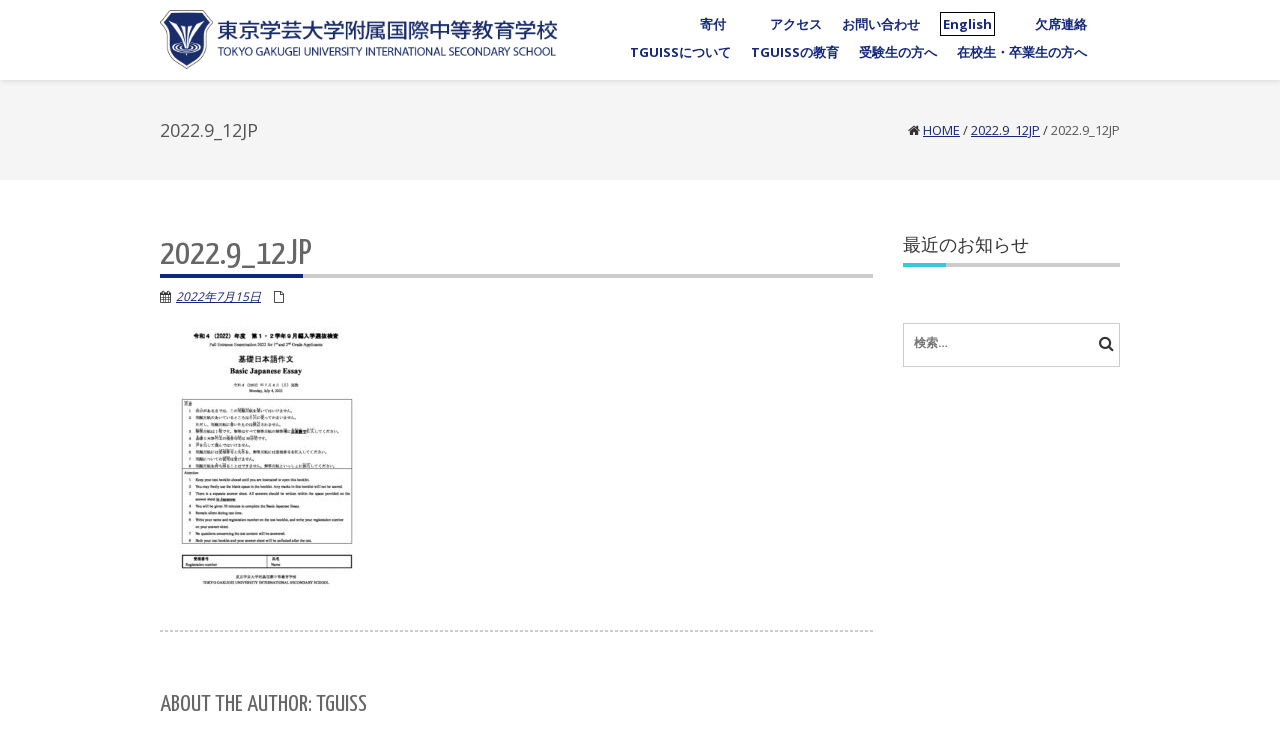

--- FILE ---
content_type: text/html; charset=UTF-8
request_url: https://www.iss.oizumi.u-gakugei.ac.jp/2022-9_12jp/
body_size: 19747
content:
<!DOCTYPE html>
<html dir="ltr" lang="ja" prefix="og: https://ogp.me/ns#" class="no-js">
<head>
	<meta charset="UTF-8">
	<meta name="viewport" content="width=device-width">
	<link rel="profile" href="http://gmpg.org/xfn/11">
	<link rel="pingback" href="https://www.iss.oizumi.u-gakugei.ac.jp/xmlrpc.php">
<style id="kirki-css-vars">:root{}</style><title>2022.9_12jp | 東京学芸大学附属国際中等教育学校</title>
	<style>img:is([sizes="auto" i], [sizes^="auto," i]) { contain-intrinsic-size: 3000px 1500px }</style>
	
		<!-- All in One SEO 4.8.2 - aioseo.com -->
	<meta name="robots" content="max-image-preview:large" />
	<meta name="author" content="TGUISS"/>
	<link rel="canonical" href="https://www.iss.oizumi.u-gakugei.ac.jp/2022-9_12jp/" />
	<meta name="generator" content="All in One SEO (AIOSEO) 4.8.2" />
		<meta property="og:locale" content="ja_JP" />
		<meta property="og:site_name" content="東京学芸大学附属国際中等教育学校 | TOKYO GAKUGEI UNIVERSITY INTERNATIONAL SECONDARY SCHOOL" />
		<meta property="og:type" content="article" />
		<meta property="og:title" content="2022.9_12jp | 東京学芸大学附属国際中等教育学校" />
		<meta property="og:url" content="https://www.iss.oizumi.u-gakugei.ac.jp/2022-9_12jp/" />
		<meta property="article:published_time" content="2022-07-15T08:02:01+00:00" />
		<meta property="article:modified_time" content="2022-07-15T08:02:01+00:00" />
		<meta name="twitter:card" content="summary" />
		<meta name="twitter:title" content="2022.9_12jp | 東京学芸大学附属国際中等教育学校" />
		<script type="application/ld+json" class="aioseo-schema">
			{"@context":"https:\/\/schema.org","@graph":[{"@type":"BreadcrumbList","@id":"https:\/\/www.iss.oizumi.u-gakugei.ac.jp\/2022-9_12jp\/#breadcrumblist","itemListElement":[{"@type":"ListItem","@id":"https:\/\/www.iss.oizumi.u-gakugei.ac.jp\/#listItem","position":1,"name":"\u5bb6","item":"https:\/\/www.iss.oizumi.u-gakugei.ac.jp\/","nextItem":{"@type":"ListItem","@id":"https:\/\/www.iss.oizumi.u-gakugei.ac.jp\/2022-9_12jp\/#listItem","name":"2022.9_12jp"}},{"@type":"ListItem","@id":"https:\/\/www.iss.oizumi.u-gakugei.ac.jp\/2022-9_12jp\/#listItem","position":2,"name":"2022.9_12jp","previousItem":{"@type":"ListItem","@id":"https:\/\/www.iss.oizumi.u-gakugei.ac.jp\/#listItem","name":"\u5bb6"}}]},{"@type":"ItemPage","@id":"https:\/\/www.iss.oizumi.u-gakugei.ac.jp\/2022-9_12jp\/#itempage","url":"https:\/\/www.iss.oizumi.u-gakugei.ac.jp\/2022-9_12jp\/","name":"2022.9_12jp | \u6771\u4eac\u5b66\u82b8\u5927\u5b66\u9644\u5c5e\u56fd\u969b\u4e2d\u7b49\u6559\u80b2\u5b66\u6821","inLanguage":"ja","isPartOf":{"@id":"https:\/\/www.iss.oizumi.u-gakugei.ac.jp\/#website"},"breadcrumb":{"@id":"https:\/\/www.iss.oizumi.u-gakugei.ac.jp\/2022-9_12jp\/#breadcrumblist"},"author":{"@id":"https:\/\/www.iss.oizumi.u-gakugei.ac.jp\/author\/tguissuser\/#author"},"creator":{"@id":"https:\/\/www.iss.oizumi.u-gakugei.ac.jp\/author\/tguissuser\/#author"},"datePublished":"2022-07-15T17:02:01+09:00","dateModified":"2022-07-15T17:02:01+09:00"},{"@type":"Organization","@id":"https:\/\/www.iss.oizumi.u-gakugei.ac.jp\/#organization","name":"\u6771\u4eac\u5b66\u82b8\u5927\u5b66\u9644\u5c5e\u56fd\u969b\u4e2d\u7b49\u6559\u80b2\u5b66\u6821","description":"TOKYO GAKUGEI UNIVERSITY INTERNATIONAL SECONDARY SCHOOL","url":"https:\/\/www.iss.oizumi.u-gakugei.ac.jp\/"},{"@type":"Person","@id":"https:\/\/www.iss.oizumi.u-gakugei.ac.jp\/author\/tguissuser\/#author","url":"https:\/\/www.iss.oizumi.u-gakugei.ac.jp\/author\/tguissuser\/","name":"TGUISS","image":{"@type":"ImageObject","@id":"https:\/\/www.iss.oizumi.u-gakugei.ac.jp\/2022-9_12jp\/#authorImage","url":"https:\/\/secure.gravatar.com\/avatar\/f9923389f7aa522a56ccceb5e22d5c9c?s=96&d=mm&r=g","width":96,"height":96,"caption":"TGUISS"}},{"@type":"WebSite","@id":"https:\/\/www.iss.oizumi.u-gakugei.ac.jp\/#website","url":"https:\/\/www.iss.oizumi.u-gakugei.ac.jp\/","name":"\u6771\u4eac\u5b66\u82b8\u5927\u5b66\u9644\u5c5e\u56fd\u969b\u4e2d\u7b49\u6559\u80b2\u5b66\u6821","description":"TOKYO GAKUGEI UNIVERSITY INTERNATIONAL SECONDARY SCHOOL","inLanguage":"ja","publisher":{"@id":"https:\/\/www.iss.oizumi.u-gakugei.ac.jp\/#organization"}}]}
		</script>
		<!-- All in One SEO -->

<link rel='dns-prefetch' href='//stats.wp.com' />
<link rel='dns-prefetch' href='//fonts.googleapis.com' />
<link rel="alternate" type="application/rss+xml" title="東京学芸大学附属国際中等教育学校 &raquo; フィード" href="https://www.iss.oizumi.u-gakugei.ac.jp/feed/" />
<script type="text/javascript">
/* <![CDATA[ */
window._wpemojiSettings = {"baseUrl":"https:\/\/s.w.org\/images\/core\/emoji\/15.0.3\/72x72\/","ext":".png","svgUrl":"https:\/\/s.w.org\/images\/core\/emoji\/15.0.3\/svg\/","svgExt":".svg","source":{"concatemoji":"https:\/\/www.iss.oizumi.u-gakugei.ac.jp\/wp-includes\/js\/wp-emoji-release.min.js"}};
/*! This file is auto-generated */
!function(i,n){var o,s,e;function c(e){try{var t={supportTests:e,timestamp:(new Date).valueOf()};sessionStorage.setItem(o,JSON.stringify(t))}catch(e){}}function p(e,t,n){e.clearRect(0,0,e.canvas.width,e.canvas.height),e.fillText(t,0,0);var t=new Uint32Array(e.getImageData(0,0,e.canvas.width,e.canvas.height).data),r=(e.clearRect(0,0,e.canvas.width,e.canvas.height),e.fillText(n,0,0),new Uint32Array(e.getImageData(0,0,e.canvas.width,e.canvas.height).data));return t.every(function(e,t){return e===r[t]})}function u(e,t,n){switch(t){case"flag":return n(e,"\ud83c\udff3\ufe0f\u200d\u26a7\ufe0f","\ud83c\udff3\ufe0f\u200b\u26a7\ufe0f")?!1:!n(e,"\ud83c\uddfa\ud83c\uddf3","\ud83c\uddfa\u200b\ud83c\uddf3")&&!n(e,"\ud83c\udff4\udb40\udc67\udb40\udc62\udb40\udc65\udb40\udc6e\udb40\udc67\udb40\udc7f","\ud83c\udff4\u200b\udb40\udc67\u200b\udb40\udc62\u200b\udb40\udc65\u200b\udb40\udc6e\u200b\udb40\udc67\u200b\udb40\udc7f");case"emoji":return!n(e,"\ud83d\udc26\u200d\u2b1b","\ud83d\udc26\u200b\u2b1b")}return!1}function f(e,t,n){var r="undefined"!=typeof WorkerGlobalScope&&self instanceof WorkerGlobalScope?new OffscreenCanvas(300,150):i.createElement("canvas"),a=r.getContext("2d",{willReadFrequently:!0}),o=(a.textBaseline="top",a.font="600 32px Arial",{});return e.forEach(function(e){o[e]=t(a,e,n)}),o}function t(e){var t=i.createElement("script");t.src=e,t.defer=!0,i.head.appendChild(t)}"undefined"!=typeof Promise&&(o="wpEmojiSettingsSupports",s=["flag","emoji"],n.supports={everything:!0,everythingExceptFlag:!0},e=new Promise(function(e){i.addEventListener("DOMContentLoaded",e,{once:!0})}),new Promise(function(t){var n=function(){try{var e=JSON.parse(sessionStorage.getItem(o));if("object"==typeof e&&"number"==typeof e.timestamp&&(new Date).valueOf()<e.timestamp+604800&&"object"==typeof e.supportTests)return e.supportTests}catch(e){}return null}();if(!n){if("undefined"!=typeof Worker&&"undefined"!=typeof OffscreenCanvas&&"undefined"!=typeof URL&&URL.createObjectURL&&"undefined"!=typeof Blob)try{var e="postMessage("+f.toString()+"("+[JSON.stringify(s),u.toString(),p.toString()].join(",")+"));",r=new Blob([e],{type:"text/javascript"}),a=new Worker(URL.createObjectURL(r),{name:"wpTestEmojiSupports"});return void(a.onmessage=function(e){c(n=e.data),a.terminate(),t(n)})}catch(e){}c(n=f(s,u,p))}t(n)}).then(function(e){for(var t in e)n.supports[t]=e[t],n.supports.everything=n.supports.everything&&n.supports[t],"flag"!==t&&(n.supports.everythingExceptFlag=n.supports.everythingExceptFlag&&n.supports[t]);n.supports.everythingExceptFlag=n.supports.everythingExceptFlag&&!n.supports.flag,n.DOMReady=!1,n.readyCallback=function(){n.DOMReady=!0}}).then(function(){return e}).then(function(){var e;n.supports.everything||(n.readyCallback(),(e=n.source||{}).concatemoji?t(e.concatemoji):e.wpemoji&&e.twemoji&&(t(e.twemoji),t(e.wpemoji)))}))}((window,document),window._wpemojiSettings);
/* ]]> */
</script>
<style id='wp-emoji-styles-inline-css' type='text/css'>

	img.wp-smiley, img.emoji {
		display: inline !important;
		border: none !important;
		box-shadow: none !important;
		height: 1em !important;
		width: 1em !important;
		margin: 0 0.07em !important;
		vertical-align: -0.1em !important;
		background: none !important;
		padding: 0 !important;
	}
</style>
<link rel='stylesheet' id='wp-block-library-css' href='https://www.iss.oizumi.u-gakugei.ac.jp/wp-includes/css/dist/block-library/style.min.css' type='text/css' media='all' />
<style id='pdfemb-pdf-embedder-viewer-style-inline-css' type='text/css'>
.wp-block-pdfemb-pdf-embedder-viewer{max-width:none}

</style>
<link rel='stylesheet' id='mediaelement-css' href='https://www.iss.oizumi.u-gakugei.ac.jp/wp-includes/js/mediaelement/mediaelementplayer-legacy.min.css' type='text/css' media='all' />
<link rel='stylesheet' id='wp-mediaelement-css' href='https://www.iss.oizumi.u-gakugei.ac.jp/wp-includes/js/mediaelement/wp-mediaelement.min.css' type='text/css' media='all' />
<style id='jetpack-sharing-buttons-style-inline-css' type='text/css'>
.jetpack-sharing-buttons__services-list{display:flex;flex-direction:row;flex-wrap:wrap;gap:0;list-style-type:none;margin:5px;padding:0}.jetpack-sharing-buttons__services-list.has-small-icon-size{font-size:12px}.jetpack-sharing-buttons__services-list.has-normal-icon-size{font-size:16px}.jetpack-sharing-buttons__services-list.has-large-icon-size{font-size:24px}.jetpack-sharing-buttons__services-list.has-huge-icon-size{font-size:36px}@media print{.jetpack-sharing-buttons__services-list{display:none!important}}.editor-styles-wrapper .wp-block-jetpack-sharing-buttons{gap:0;padding-inline-start:0}ul.jetpack-sharing-buttons__services-list.has-background{padding:1.25em 2.375em}
</style>
<style id='classic-theme-styles-inline-css' type='text/css'>
/*! This file is auto-generated */
.wp-block-button__link{color:#fff;background-color:#32373c;border-radius:9999px;box-shadow:none;text-decoration:none;padding:calc(.667em + 2px) calc(1.333em + 2px);font-size:1.125em}.wp-block-file__button{background:#32373c;color:#fff;text-decoration:none}
</style>
<style id='global-styles-inline-css' type='text/css'>
:root{--wp--preset--aspect-ratio--square: 1;--wp--preset--aspect-ratio--4-3: 4/3;--wp--preset--aspect-ratio--3-4: 3/4;--wp--preset--aspect-ratio--3-2: 3/2;--wp--preset--aspect-ratio--2-3: 2/3;--wp--preset--aspect-ratio--16-9: 16/9;--wp--preset--aspect-ratio--9-16: 9/16;--wp--preset--color--black: #000000;--wp--preset--color--cyan-bluish-gray: #abb8c3;--wp--preset--color--white: #ffffff;--wp--preset--color--pale-pink: #f78da7;--wp--preset--color--vivid-red: #cf2e2e;--wp--preset--color--luminous-vivid-orange: #ff6900;--wp--preset--color--luminous-vivid-amber: #fcb900;--wp--preset--color--light-green-cyan: #7bdcb5;--wp--preset--color--vivid-green-cyan: #00d084;--wp--preset--color--pale-cyan-blue: #8ed1fc;--wp--preset--color--vivid-cyan-blue: #0693e3;--wp--preset--color--vivid-purple: #9b51e0;--wp--preset--gradient--vivid-cyan-blue-to-vivid-purple: linear-gradient(135deg,rgba(6,147,227,1) 0%,rgb(155,81,224) 100%);--wp--preset--gradient--light-green-cyan-to-vivid-green-cyan: linear-gradient(135deg,rgb(122,220,180) 0%,rgb(0,208,130) 100%);--wp--preset--gradient--luminous-vivid-amber-to-luminous-vivid-orange: linear-gradient(135deg,rgba(252,185,0,1) 0%,rgba(255,105,0,1) 100%);--wp--preset--gradient--luminous-vivid-orange-to-vivid-red: linear-gradient(135deg,rgba(255,105,0,1) 0%,rgb(207,46,46) 100%);--wp--preset--gradient--very-light-gray-to-cyan-bluish-gray: linear-gradient(135deg,rgb(238,238,238) 0%,rgb(169,184,195) 100%);--wp--preset--gradient--cool-to-warm-spectrum: linear-gradient(135deg,rgb(74,234,220) 0%,rgb(151,120,209) 20%,rgb(207,42,186) 40%,rgb(238,44,130) 60%,rgb(251,105,98) 80%,rgb(254,248,76) 100%);--wp--preset--gradient--blush-light-purple: linear-gradient(135deg,rgb(255,206,236) 0%,rgb(152,150,240) 100%);--wp--preset--gradient--blush-bordeaux: linear-gradient(135deg,rgb(254,205,165) 0%,rgb(254,45,45) 50%,rgb(107,0,62) 100%);--wp--preset--gradient--luminous-dusk: linear-gradient(135deg,rgb(255,203,112) 0%,rgb(199,81,192) 50%,rgb(65,88,208) 100%);--wp--preset--gradient--pale-ocean: linear-gradient(135deg,rgb(255,245,203) 0%,rgb(182,227,212) 50%,rgb(51,167,181) 100%);--wp--preset--gradient--electric-grass: linear-gradient(135deg,rgb(202,248,128) 0%,rgb(113,206,126) 100%);--wp--preset--gradient--midnight: linear-gradient(135deg,rgb(2,3,129) 0%,rgb(40,116,252) 100%);--wp--preset--font-size--small: 13px;--wp--preset--font-size--medium: 20px;--wp--preset--font-size--large: 36px;--wp--preset--font-size--x-large: 42px;--wp--preset--spacing--20: 0.44rem;--wp--preset--spacing--30: 0.67rem;--wp--preset--spacing--40: 1rem;--wp--preset--spacing--50: 1.5rem;--wp--preset--spacing--60: 2.25rem;--wp--preset--spacing--70: 3.38rem;--wp--preset--spacing--80: 5.06rem;--wp--preset--shadow--natural: 6px 6px 9px rgba(0, 0, 0, 0.2);--wp--preset--shadow--deep: 12px 12px 50px rgba(0, 0, 0, 0.4);--wp--preset--shadow--sharp: 6px 6px 0px rgba(0, 0, 0, 0.2);--wp--preset--shadow--outlined: 6px 6px 0px -3px rgba(255, 255, 255, 1), 6px 6px rgba(0, 0, 0, 1);--wp--preset--shadow--crisp: 6px 6px 0px rgba(0, 0, 0, 1);}:where(.is-layout-flex){gap: 0.5em;}:where(.is-layout-grid){gap: 0.5em;}body .is-layout-flex{display: flex;}.is-layout-flex{flex-wrap: wrap;align-items: center;}.is-layout-flex > :is(*, div){margin: 0;}body .is-layout-grid{display: grid;}.is-layout-grid > :is(*, div){margin: 0;}:where(.wp-block-columns.is-layout-flex){gap: 2em;}:where(.wp-block-columns.is-layout-grid){gap: 2em;}:where(.wp-block-post-template.is-layout-flex){gap: 1.25em;}:where(.wp-block-post-template.is-layout-grid){gap: 1.25em;}.has-black-color{color: var(--wp--preset--color--black) !important;}.has-cyan-bluish-gray-color{color: var(--wp--preset--color--cyan-bluish-gray) !important;}.has-white-color{color: var(--wp--preset--color--white) !important;}.has-pale-pink-color{color: var(--wp--preset--color--pale-pink) !important;}.has-vivid-red-color{color: var(--wp--preset--color--vivid-red) !important;}.has-luminous-vivid-orange-color{color: var(--wp--preset--color--luminous-vivid-orange) !important;}.has-luminous-vivid-amber-color{color: var(--wp--preset--color--luminous-vivid-amber) !important;}.has-light-green-cyan-color{color: var(--wp--preset--color--light-green-cyan) !important;}.has-vivid-green-cyan-color{color: var(--wp--preset--color--vivid-green-cyan) !important;}.has-pale-cyan-blue-color{color: var(--wp--preset--color--pale-cyan-blue) !important;}.has-vivid-cyan-blue-color{color: var(--wp--preset--color--vivid-cyan-blue) !important;}.has-vivid-purple-color{color: var(--wp--preset--color--vivid-purple) !important;}.has-black-background-color{background-color: var(--wp--preset--color--black) !important;}.has-cyan-bluish-gray-background-color{background-color: var(--wp--preset--color--cyan-bluish-gray) !important;}.has-white-background-color{background-color: var(--wp--preset--color--white) !important;}.has-pale-pink-background-color{background-color: var(--wp--preset--color--pale-pink) !important;}.has-vivid-red-background-color{background-color: var(--wp--preset--color--vivid-red) !important;}.has-luminous-vivid-orange-background-color{background-color: var(--wp--preset--color--luminous-vivid-orange) !important;}.has-luminous-vivid-amber-background-color{background-color: var(--wp--preset--color--luminous-vivid-amber) !important;}.has-light-green-cyan-background-color{background-color: var(--wp--preset--color--light-green-cyan) !important;}.has-vivid-green-cyan-background-color{background-color: var(--wp--preset--color--vivid-green-cyan) !important;}.has-pale-cyan-blue-background-color{background-color: var(--wp--preset--color--pale-cyan-blue) !important;}.has-vivid-cyan-blue-background-color{background-color: var(--wp--preset--color--vivid-cyan-blue) !important;}.has-vivid-purple-background-color{background-color: var(--wp--preset--color--vivid-purple) !important;}.has-black-border-color{border-color: var(--wp--preset--color--black) !important;}.has-cyan-bluish-gray-border-color{border-color: var(--wp--preset--color--cyan-bluish-gray) !important;}.has-white-border-color{border-color: var(--wp--preset--color--white) !important;}.has-pale-pink-border-color{border-color: var(--wp--preset--color--pale-pink) !important;}.has-vivid-red-border-color{border-color: var(--wp--preset--color--vivid-red) !important;}.has-luminous-vivid-orange-border-color{border-color: var(--wp--preset--color--luminous-vivid-orange) !important;}.has-luminous-vivid-amber-border-color{border-color: var(--wp--preset--color--luminous-vivid-amber) !important;}.has-light-green-cyan-border-color{border-color: var(--wp--preset--color--light-green-cyan) !important;}.has-vivid-green-cyan-border-color{border-color: var(--wp--preset--color--vivid-green-cyan) !important;}.has-pale-cyan-blue-border-color{border-color: var(--wp--preset--color--pale-cyan-blue) !important;}.has-vivid-cyan-blue-border-color{border-color: var(--wp--preset--color--vivid-cyan-blue) !important;}.has-vivid-purple-border-color{border-color: var(--wp--preset--color--vivid-purple) !important;}.has-vivid-cyan-blue-to-vivid-purple-gradient-background{background: var(--wp--preset--gradient--vivid-cyan-blue-to-vivid-purple) !important;}.has-light-green-cyan-to-vivid-green-cyan-gradient-background{background: var(--wp--preset--gradient--light-green-cyan-to-vivid-green-cyan) !important;}.has-luminous-vivid-amber-to-luminous-vivid-orange-gradient-background{background: var(--wp--preset--gradient--luminous-vivid-amber-to-luminous-vivid-orange) !important;}.has-luminous-vivid-orange-to-vivid-red-gradient-background{background: var(--wp--preset--gradient--luminous-vivid-orange-to-vivid-red) !important;}.has-very-light-gray-to-cyan-bluish-gray-gradient-background{background: var(--wp--preset--gradient--very-light-gray-to-cyan-bluish-gray) !important;}.has-cool-to-warm-spectrum-gradient-background{background: var(--wp--preset--gradient--cool-to-warm-spectrum) !important;}.has-blush-light-purple-gradient-background{background: var(--wp--preset--gradient--blush-light-purple) !important;}.has-blush-bordeaux-gradient-background{background: var(--wp--preset--gradient--blush-bordeaux) !important;}.has-luminous-dusk-gradient-background{background: var(--wp--preset--gradient--luminous-dusk) !important;}.has-pale-ocean-gradient-background{background: var(--wp--preset--gradient--pale-ocean) !important;}.has-electric-grass-gradient-background{background: var(--wp--preset--gradient--electric-grass) !important;}.has-midnight-gradient-background{background: var(--wp--preset--gradient--midnight) !important;}.has-small-font-size{font-size: var(--wp--preset--font-size--small) !important;}.has-medium-font-size{font-size: var(--wp--preset--font-size--medium) !important;}.has-large-font-size{font-size: var(--wp--preset--font-size--large) !important;}.has-x-large-font-size{font-size: var(--wp--preset--font-size--x-large) !important;}
:where(.wp-block-post-template.is-layout-flex){gap: 1.25em;}:where(.wp-block-post-template.is-layout-grid){gap: 1.25em;}
:where(.wp-block-columns.is-layout-flex){gap: 2em;}:where(.wp-block-columns.is-layout-grid){gap: 2em;}
:root :where(.wp-block-pullquote){font-size: 1.5em;line-height: 1.6;}
</style>
<link rel='stylesheet' id='owl.carousel.style-css' href='https://www.iss.oizumi.u-gakugei.ac.jp/wp-content/plugins/wp-posts-carousel/owl.carousel/assets/owl.carousel.css' type='text/css' media='all' />
<link rel='stylesheet' id='parent-style-css' href='https://www.iss.oizumi.u-gakugei.ac.jp/wp-content/themes/onetone/style.css' type='text/css' media='all' />
<link rel='stylesheet' id='onetone-google-fonts-css' href='//fonts.googleapis.com/css?family=Open+Sans%3A300%2C400%2C700%7CYanone+Kaffeesatz' type='text/css' media='' />
<link rel='stylesheet' id='font-awesome-css' href='https://www.iss.oizumi.u-gakugei.ac.jp/wp-content/plugins/elementor/assets/lib/font-awesome/css/font-awesome.min.css' type='text/css' media='all' />
<link rel='stylesheet' id='bootstrap-css' href='https://www.iss.oizumi.u-gakugei.ac.jp/wp-content/themes/onetone/plugins/bootstrap/css/bootstrap.min.css' type='text/css' media='' />
<link rel='stylesheet' id='owl-carousel-css' href='https://www.iss.oizumi.u-gakugei.ac.jp/wp-content/themes/onetone/plugins/owl-carousel/assets/owl.carousel.css' type='text/css' media='' />
<link rel='stylesheet' id='magnific-popup-css' href='https://www.iss.oizumi.u-gakugei.ac.jp/wp-content/themes/onetone/plugins/magnific-popup/magnific-popup.css' type='text/css' media='' />
<link rel='stylesheet' id='onetone-shortcodes-css' href='https://www.iss.oizumi.u-gakugei.ac.jp/wp-content/themes/onetone/css/shortcode.css' type='text/css' media='' />
<link rel='stylesheet' id='onetone-animate-css' href='https://www.iss.oizumi.u-gakugei.ac.jp/wp-content/themes/onetone/css/animate.css' type='text/css' media='' />
<link rel='stylesheet' id='onetone-main-css' href='https://www.iss.oizumi.u-gakugei.ac.jp/wp-content/themes/TGUISS_childtheme/style.css' type='text/css' media='all' />
<style id='onetone-main-inline-css' type='text/css'>
header .site-name,header .site-description,header .site-tagline{display:none;}.entry-content a,.home-section-content a{color:#37cadd ;}.fxd-header {background-color: rgba(255,255,255,0.7);}.fxd-header{background-color: rgba(255,255,255,0.7);}.fxd-header .site-nav > ul > li > a {font-size:13px;}img.site-logo{ margin-right:10px;}img.site-logo{ margin-top:10px;}img.site-logo{ margin-bottom:10px;}.top-bar{background-color:#eee;}.top-bar-info{color:#555;}.top-bar ul li a{color:#555;}header .main-header{background-attachment: fixed;background-position:top center;background-repeat: no-repeat;}.site-nav > ul > li > a{padding-top:0px}.site-nav > ul > li > a{padding-bottom:0px}.page-title-bar{padding-top:40px;padding-bottom:40px;}@media (max-width: 719px) {.page-title-bar{padding-top:10px;padding-bottom:10px;}}.col-main {background-color:#ffffff;}.col-aside-left,.col-aside-right {background-color:#ffffff;}footer .footer-widget-area{background-color:#555555;}footer .footer-info-area{background-color:#000000}footer input,footer textarea{color:#666666;}footer input,footer textarea{border-color:#666666;}.post-inner,.page-inner{padding-top:55px;}.post-inner,.page-inner{padding-bottom:40px;}.col-lg-1, .col-lg-10, .col-lg-11, .col-lg-12, .col-lg-2, .col-lg-3, .col-lg-4, .col-lg-5, .col-lg-6, .col-lg-7, .col-lg-8, .col-lg-9, .col-md-1, .col-md-10, .col-md-11, .col-md-12, .col-md-2, .col-md-3, .col-md-4, .col-md-5, .col-md-6, .col-md-7, .col-md-8, .col-md-9, .col-sm-1, .col-sm-10, .col-sm-11, .col-sm-12, .col-sm-2, .col-sm-3, .col-sm-4, .col-sm-5, .col-sm-6, .col-sm-7, .col-sm-8, .col-sm-9, .col-xs-1, .col-xs-10, .col-xs-11, .col-xs-12, .col-xs-2, .col-xs-3, .col-xs-4, .col-xs-5, .col-xs-6, .col-xs-7, .col-xs-8, .col-xs-9{margin-top:0px;}.col-lg-1, .col-lg-10, .col-lg-11, .col-lg-12, .col-lg-2, .col-lg-3, .col-lg-4, .col-lg-5, .col-lg-6, .col-lg-7, .col-lg-8, .col-lg-9, .col-md-1, .col-md-10, .col-md-11, .col-md-12, .col-md-2, .col-md-3, .col-md-4, .col-md-5, .col-md-6, .col-md-7, .col-md-8, .col-md-9, .col-sm-1, .col-sm-10, .col-sm-11, .col-sm-12, .col-sm-2, .col-sm-3, .col-sm-4, .col-sm-5, .col-sm-6, .col-sm-7, .col-sm-8, .col-sm-9, .col-xs-1, .col-xs-10, .col-xs-11, .col-xs-12, .col-xs-2, .col-xs-3, .col-xs-4, .col-xs-5, .col-xs-6, .col-xs-7, .col-xs-8, .col-xs-9{margin-bottom:20px;}.fxd-header .site-tagline,.fxd-header .site-name{color:#333333;}header.overlay .main-header .site-tagline,header.overlay .main-header .site-name{color:#ffffff;}.page-title h1{color:#555555;}h1{color:#555555;}h2{color:#555555;}h3{color:#555555;}h4{color:#555555;}h5{color:#555555;}h6{color:#555555;}.entry-content,.entry-content p{color:#333333;}.breadcrumb-nav span,.breadcrumb-nav a{color:#555555;}.col-aside-left .widget-title,.col-aside-right .widget-title{color:#333333;}.footer-widget-area .widget-title{color:#ffffff;}footer,footer p,footer span,footer div{color:#ffffff;}footer a{color:#a0a0a0;}#menu-main > li > a {color:#3d3d3d;}header.overlay .main-header #menu-main > li > a {color:#ffffff;}#menu-main > li > a:hover,#menu-main > li.current > a{color:#3d3d3d;}.main-header .sub-menu{background-color:#ffffff;}.fxd-header .sub-menu{background-color:#ffffff;}#menu-main  li li a{color:#3d3d3d;}#menu-main  li li a:hover{color:#222222;}.site-nav  ul li li a{border-color:#000000 !important;}@media screen and (min-width: 920px) {.onetone-dots li a {border: 2px solid #37cadd;}		.onetone-dots li.active a,.onetone-dots li.current a,.onetone-dots li a:hover {background-color: #37cadd;}}@media screen and (max-width: 920px) {.site-nav ul{ background-color:#ffffff;}#menu-main  li a,header.overlay .main-header #menu-main > li > a {color:#3d3d3d;}.site-nav  ul li a{border-color:#000000 !important;}}.footer-widget-area{ padding-top:60px; padding-bottom:40px;  }.footer-info-area{ padding-top:20px; padding-bottom:20px; }header .main-header{background-color:#ffffff;background-image:url();background-repeat:;background-position:top-left;background-size:;background-attachment:;}.page-title-bar{background-color:;background-image:url();background-repeat:;background-position:top-left;background-size:;background-attachment:;}.page-title-bar-retina{background-color:;background-image:url();background-repeat:;background-position:top-left;background-size:;background-attachment:;}body,button,input,select,textarea{font-family:Open Sans, sans-serif;variant:;}#menu-main li a span{}h1,h2,h3,h4,h5,h6{font-family:Open Sans, sans-serif;}footer h1,footer h2,footer h3,footer h4,footer h5,footer h6{font-family:Open Sans, sans-serif;}a.btn-normal{font-family:Open Sans, sans-serif;}.footer-widget-area{background-color:;background-image:url();background-repeat:;background-position:;background-size:;background-attachment:;}body{margin:0px;}.text-primary { color: #37cadd; } .text-muted { color: #777; } .text-light { color: #fff; } a { color: #37cadd;}a:active,a:hover,.onetone a:active, .onetone a:hover { color: #37cadd; } h1 strong, h2 strong, h3 strong, h4 strong, h5 strong, h6 strong { color: #37cadd; } mark, ins { background: #37cadd;}::selection {background: #37cadd;}::-moz-selection {background: #37cadd;}.site-nav > ul > li.current > a {color: #37cadd;}@media screen and (min-width: 920px) {.site-nav > ul > li:hover > a {color: #37cadd;}.overlay .main-header .site-nav > ul > li:hover > a {border-color: #fff;}.side-header .site-nav > ul > li:hover > a {border-right-color: #37cadd;}.side-header-right .site-nav > ul > li:hover > a {border-left-color: #37cadd;}}.blog-list-wrap .entry-header:after {background-color: #37cadd;}.entry-meta a:hover,.entry-footer a:hover {color: #37cadd;}.entry-footer li a:hover {border-color: #37cadd;}.post-attributes h3:after {background-color: #37cadd;}.post-pagination li a:hover {border-color: #37cadd;color: #37cadd;}.form-control:focus,select:focus,input:focus,textarea:focus,input[type="text"]:focus,input[type="password"]:focus,input[type="subject"]:focus,input[type="datetime"]:focus,input[type="datetime-local"]:focus,input[type="date"]:focus,input[type="month"]:focus,input[type="time"]:focus,input[type="week"]:focus,input[type="number"]:focus,input[type="email"]:focus,input[type="url"]:focus,		input[type="search"]:focus,input[type="tel"]:focus,input[type="color"]:focus,.uneditable-input:focus {border-color: inherit;}a .entry-title:hover {color: #37cadd;}.widget-title:after {background-color: #37cadd;}.widget_nav_menu li.current-menu-item a {border-right-color: #37cadd;}.breadcrumb-nav a:hover {color: #37cadd;}.entry-meta a:hover {color: #37cadd;}.widget-box a:hover {color: #37cadd;}.post-attributes a:hover {color: #37cadd;}.post-pagination a:hover,.post-list-pagination a:hover {color: #37cadd;}/*Onetone Shortcode*/.portfolio-box:hover .portfolio-box-title {background-color: #37cadd;}/*Shortcode*/.onetone .text-primary {color: #37cadd;}.onetone .magee-dropcap {color: #37cadd;}.onetone .dropcap-boxed {background-color: #37cadd;color: #fff;}.onetone .magee-highlight {background-color: #37cadd;}.onetone .comment-reply-link {color: #37cadd;}.onetone .btn-normal,.onetone a.btn-normal,.onetone .magee-btn-normal,.onetone a.magee-btn-normal,.onetone .mpl-btn-normal {background-color: #37cadd;color: #fff;}.onetone .btn-normal:hover,.onetone .magee-btn-normal:hover,.onetone .btn-normal:active,.onetone .magee-btn-normal:active,.onetone .comment-reply-link:active,.onetone .btn-normal:focus,.onetone .magee-btn-normal:focus,.onetone .comment-reply-link:focus,.onetone .onetone .mpl-btn-normal:focus,.onetone .onetone .mpl-btn-normal:hover,.onetone .mpl-btn-normal:active {background-color: rgba(55,202,221,.6) !important;color: #fff !important;}.onetone .magee-btn-normal.btn-line {background-color: transparent;color: #37cadd;border-color: #37cadd;}.onetone .magee-btn-normal.btn-line:hover,.onetone .magee-btn-normal.btn-line:active,.onetone .magee-btn-normal.btn-line:focus {background-color: rgba(255,255,255,.1);}.onetone .magee-btn-normal.btn-3d {box-shadow: 0 3px 0 0 rgba(55,202,221,.8);}.onetone .icon-box.primary {color: #37cadd;}.onetone .portfolio-list-filter li a:hover,.onetone .portfolio-list-filter li.active a,.onetone .portfolio-list-filter li span.active a {background-color: #37cadd;color: #fff;}.onetone .magee-tab-box.tab-line ul > li.active > a {border-bottom-color: #37cadd;}.onetone .panel-primary {border-color: #37cadd;}.onetone .panel-primary .panel-heading {background-color: #37cadd;border-color: #37cadd;}.onetone .mpl-pricing-table.style1 .mpl-pricing-box.mpl-featured .mpl-pricing-title,.onetone .mpl-pricing-table.style1 .mpl-pricing-box.mpl-featured .mpl-pricing-box.mpl-featured .mpl-pricing-tag {color: #37cadd;}.onetone .pricing-top-icon,.onetone .mpl-pricing-table.style2 .mpl-pricing-top-icon {color: #37cadd;}.onetone .magee-pricing-box.featured .panel-heading,.onetone .mpl-pricing-table.style2 .mpl-pricing-box.mpl-featured .mpl-pricing-title {background-color: #37cadd;}.onetone .pricing-tag .currency,.onetone .mpl-pricing-table.style2 .mpl-pricing-tag .currency {color: #37cadd;}.onetone .pricing-tag .price,.onetone .mpl-pricing-table.style2 .mpl-pricing-tag .price {color: #37cadd;}.onetone .pricing-box-flat.featured {background-color: #37cadd;color: #fff;}.onetone .person-vcard .person-title:after {background-color: #37cadd;}.onetone .person-social li a:hover {color: #37cadd;}.onetone .person-social.boxed li a:hover {color: #fff;background-color: #37cadd;}.onetone .magee-progress-box .progress-bar {background-color: #37cadd;}.onetone .counter-top-icon {color: #37cadd;}.onetone .counter:after {background-color: #37cadd;}.onetone .timeline-year {background-color: #37cadd;}.onetone .timeline-year:after {border-top-color: #37cadd;}@media (min-width: 992px) {.onetone .magee-timeline:before {background-color: #37cadd;}.onetone .magee-timeline > ul > li:before {background-color: #37cadd;}.onetone .magee-timeline > ul > li:last-child:before {background-image: -moz-linear-gradient(left, #37cadd 0%, #37cadd 70%, #fff 100%); background-image: -webkit-gradient(linear, left top, right top, from(#37cadd), color-stop(0.7, #37cadd), to(#fff)); background-image: -webkit-linear-gradient(left, #37cadd 0%, #37cadd 70%, #fff 100%); background-image: -o-linear-gradient(left, #37cadd 0%, #37cadd 70%, #fff 100%);}}.onetone .icon-list-primary li i{color: #37cadd;}.onetone .icon-list-primary.icon-list-circle li i {background-color: #37cadd;color: #fff;}.onetone .divider-border .divider-inner.primary {border-color: #37cadd;}.onetone .img-box .img-overlay.primary {background-color: rgba(55,202,221,.7);}.img-box .img-overlay-icons i,.onetone .img-box .img-overlay-icons i {background-color: #37cadd;}.onetone .portfolio-img-box {background-color: #37cadd;}.onetone .tooltip-text {color: #37cadd;}.onetone .star-rating span:before {color: #37cadd;}.onetone .woocommerce p.stars a:before {color: #37cadd;}@media screen and (min-width: 920px) {.site-nav.style1 > ul > li.current > a > span,.site-nav.style1 > ul > li > a:hover > span {background-color: #37cadd;}.site-nav.style2 > ul > li.current > a > span,.site-nav.style2 > ul > li > a:hover > span {border-color: #37cadd;}.site-nav.style3 > ul > li.current > a > span,.site-nav.style3 > ul > li > a:hover > span {border-bottom-color: #37cadd;}}/*Woocommerce*/.star-rating span:before {color: #37cadd;}.woocommerce p.stars a:before {color: #37cadd;}.woocommerce span.onsale {background-color: #37cadd;}.woocommerce span.onsale:before {border-top-color: #37cadd;border-bottom-color: #37cadd;}.woocommerce div.product p.price,.woocommerce div.product span.price,.woocommerce ul.products li.product .price {color: #37cadd;}.woocommerce #respond input#submit,.woocommerce a.button,.woocommerce button.button,.woocommerce input.button,.woocommerce #respond input#submit.alt,.woocommerce a.button.alt,.woocommerce button.button.alt,.woocommerce input.button.alt {background-color: #37cadd;}.woocommerce #respond input#submit:hover,.woocommerce a.button:hover,.woocommerce button.button:hover,.woocommerce input.button:hover,.woocommerce #respond input#submit.alt:hover,.woocommerce a.button.alt:hover,.woocommerce button.button.alt:hover,.woocommerce input.button.alt:hover {background-color:  rgba(55,202,221,.7);}p.woocommerce.product ins,.woocommerce p.product ins,p.woocommerce.product .amount,.woocommerce p.product .amount,.woocommerce .product_list_widget ins,.woocommerce .product_list_widget .amount,.woocommerce .product-price ins,.woocommerce .product-price .amount,.product-price .amount,.product-price ins {color: #37cadd;}.woocommerce .widget_price_filter .ui-slider .ui-slider-range {background-color: #37cadd;}.woocommerce .widget_price_filter .ui-slider .ui-slider-handle {background-color: #37cadd;}.woocommerce.style2 .widget_price_filter .ui-slider .ui-slider-range {background-color: #222;}.woocommerce.style2 .widget_price_filter .ui-slider .ui-slider-handle {background-color: #222;}.woocommerce p.stars a:before {color: #37cadd;}.onetone .mpl-portfolio-list-filter li.active a,.onetone .mpl-portfolio-list-filter li a:hover {color: #37cadd;}@media (max-width: 719px) {.breadcrumb-nav{display:none !important;}}
</style>
<link rel='stylesheet' id='onetone-onetone-css' href='https://www.iss.oizumi.u-gakugei.ac.jp/wp-content/themes/onetone/css/onetone.css' type='text/css' media='' />
<link rel='stylesheet' id='onetone-ms-css' href='https://www.iss.oizumi.u-gakugei.ac.jp/wp-content/themes/onetone/css/onetone-ms.css' type='text/css' media='' />
<link rel='stylesheet' id='onetone-home-css' href='https://www.iss.oizumi.u-gakugei.ac.jp/wp-content/themes/onetone/css/home.css' type='text/css' media='' />
<link rel='stylesheet' id='jquery-mb-ytplayer-css' href='https://www.iss.oizumi.u-gakugei.ac.jp/wp-content/themes/onetone/plugins/YTPlayer/css/jquery.mb.YTPlayer.min.css' type='text/css' media='1' />
<link rel='stylesheet' id='kirki-styles-onetone-css' href='https://www.iss.oizumi.u-gakugei.ac.jp/wp-content/themes/onetone/lib/kirki/assets/css/kirki-styles.css' type='text/css' media='all' />
<style id='kirki-styles-onetone-inline-css' type='text/css'>
.page-title-bar{background-position:left top;}.page-title-bar-retina{background-position:left top;}header .main-header{background:#ffffff;background-color:#ffffff;background-position:left top;}body{font-family:Open Sans, sans-serif;}#menu-main li a span{font-family:Open Sans, sans-serif;}h1,h2,h3,h4,h5,h6{font-family:Open Sans, sans-serif;}footer h1,footer h2,footer h3,footer h4,footer h5,footer h6{font-family:Open Sans, sans-serif;}a.btn-normal{font-family:Open Sans, sans-serif;}
</style>
<script type="text/javascript" src="https://www.iss.oizumi.u-gakugei.ac.jp/wp-includes/js/jquery/jquery.min.js" id="jquery-core-js"></script>
<script type="text/javascript" src="https://www.iss.oizumi.u-gakugei.ac.jp/wp-includes/js/jquery/jquery-migrate.min.js" id="jquery-migrate-js"></script>
<script type="text/javascript" src="https://www.iss.oizumi.u-gakugei.ac.jp/wp-content/plugins/wp-posts-carousel/owl.carousel/owl.carousel.js" id="owl.carousel-js"></script>
<script type="text/javascript" src="https://www.iss.oizumi.u-gakugei.ac.jp/wp-content/plugins/wp-posts-carousel/owl.carousel/jquery.mousewheel.min.js" id="jquery-mousewheel-js"></script>
<link rel="https://api.w.org/" href="https://www.iss.oizumi.u-gakugei.ac.jp/wp-json/" /><link rel="alternate" title="JSON" type="application/json" href="https://www.iss.oizumi.u-gakugei.ac.jp/wp-json/wp/v2/media/8244" /><link rel="EditURI" type="application/rsd+xml" title="RSD" href="https://www.iss.oizumi.u-gakugei.ac.jp/xmlrpc.php?rsd" />
<link rel='shortlink' href='https://www.iss.oizumi.u-gakugei.ac.jp/?p=8244' />
<link rel="alternate" title="oEmbed (JSON)" type="application/json+oembed" href="https://www.iss.oizumi.u-gakugei.ac.jp/wp-json/oembed/1.0/embed?url=https%3A%2F%2Fwww.iss.oizumi.u-gakugei.ac.jp%2F2022-9_12jp%2F" />
<link rel="alternate" title="oEmbed (XML)" type="text/xml+oembed" href="https://www.iss.oizumi.u-gakugei.ac.jp/wp-json/oembed/1.0/embed?url=https%3A%2F%2Fwww.iss.oizumi.u-gakugei.ac.jp%2F2022-9_12jp%2F&#038;format=xml" />
<script>var wp_posts_carousel_url="https://www.iss.oizumi.u-gakugei.ac.jp/wp-content/plugins/wp-posts-carousel/";</script>	<style>img#wpstats{display:none}</style>
		<meta name="generator" content="Elementor 3.26.4; features: additional_custom_breakpoints; settings: css_print_method-external, google_font-enabled, font_display-auto">
			<style>
				.e-con.e-parent:nth-of-type(n+4):not(.e-lazyloaded):not(.e-no-lazyload),
				.e-con.e-parent:nth-of-type(n+4):not(.e-lazyloaded):not(.e-no-lazyload) * {
					background-image: none !important;
				}
				@media screen and (max-height: 1024px) {
					.e-con.e-parent:nth-of-type(n+3):not(.e-lazyloaded):not(.e-no-lazyload),
					.e-con.e-parent:nth-of-type(n+3):not(.e-lazyloaded):not(.e-no-lazyload) * {
						background-image: none !important;
					}
				}
				@media screen and (max-height: 640px) {
					.e-con.e-parent:nth-of-type(n+2):not(.e-lazyloaded):not(.e-no-lazyload),
					.e-con.e-parent:nth-of-type(n+2):not(.e-lazyloaded):not(.e-no-lazyload) * {
						background-image: none !important;
					}
				}
			</style>
			<link rel="icon" href="https://www.iss.oizumi.u-gakugei.ac.jp/wp-content/uploads/2019/11/mark-150x150.png" sizes="32x32" />
<link rel="icon" href="https://www.iss.oizumi.u-gakugei.ac.jp/wp-content/uploads/2019/11/mark.png" sizes="192x192" />
<link rel="apple-touch-icon" href="https://www.iss.oizumi.u-gakugei.ac.jp/wp-content/uploads/2019/11/mark.png" />
<meta name="msapplication-TileImage" content="https://www.iss.oizumi.u-gakugei.ac.jp/wp-content/uploads/2019/11/mark.png" />
		<style type="text/css" id="wp-custom-css">
			body{	
   overflow: hidden;
}

h2 {
	color:#0F287A;
  position: relative;
  padding-bottom: 0.5em;
  border-bottom: 4px solid #ccc;
}
h2::after {
  position: absolute;
  bottom: -4px;
  left: 0;
  z-index: 2;
  content: '';
  width: 20%;
  height: 4px;
  background-color: #0F287A;
}
.home h2, .archive h2,.page-id-11395 h2{
	    border: none;
}
.home h2:after, .archive h2:after,.page-id-11395 h2:after{
	    border: none;
	    background: none;
}

.page-child h3 {
  padding: 0.25em 0.5em;
  color: #494949;
  /*background: #e4f4ff; */
  border-left: solid 6px #0F287A;
}

.page-child h4{
  padding: 0.25em 0.75em;
  background-color: #f6f6f6;
  border-left: 6px solid #ccc;
}
h5 {
  font-size: 15px;
	color: #333;
}
.bgsat{
	/*filter: saturate(20%);*/
}

.single .fxd-header, .page .fxd-header {
   /* display: block !important; */
}
.fxd-header {
    background-color: white;
}
img.site-logo {
    height: auto;
	width:400px;
}
a img.alignnone {
    margin: 0;
}
.site-nav {
    z-index: 999;
    width: 510px;
    margin-top: 10px;
}
.site-nav .menu-item-toggle {
    height: 10px;
}

.site-nav ul li ul {
    box-shadow: 2px 2px 4px #999;
}

.site-nav li.ssmenu ul{
	/*display: contents;*/
}
.site-nav li.ssmenu2 ul{
	/*display: contents;*/
}
.txt_center{
	text-align:center;
	margin: 0 auto;
}
.m0{
	margin:0 !important;
}
ul.fsubmenu {
	list-style: none;
	text-align: center;
}
.fsubmenu li {
    position: relative;
    margin-left: 10px;
    display: inline-block;
}

header .site-nav li ul.sub-menu li ul.sub-menu{
    /*display: contents; */
}
header .site-nav li ul.sub-menu li ul.sub-menu{
    /* display: none; */
}
#menu-main li li a {
    line-height: 20px;
    padding: 10px;
   	color: #15287b !important;
}
.sub-menu li .menu-item-toggle{
	/* display: none;*/
}
.site-nav ul li li a {
		border: none !important;
}
.site-nav li li li a {
    padding-left: 20px;
}
.site-nav li li li li a {
    padding-left: 20px;
}
#menu-main li li a:hover {
    background:#DEF1FC;
}
#menu-main li.eng a span {
    border: 1px solid #000;
    padding: 2px;
}
#menu-main li.eng a:hover span {
    padding: 2px !important;
}
#menu-main li.eng ul li a span{
    border: none;
}
.overlay #menu-main li.eng a span{
	    border: 1px solid #999;
}
.overlay #menu-main li.eng ul li a span{
	    border: none;
}
.fixed-header #menu-main li.eng a span{
    border: 1px solid #000;
}
.fixed-header #menu-main li.eng ul li a span{
    border: none;
}

footer a, footer a:link, footer a:active, footer a:visited {
    color: #ccc !important;
    text-decoration: none;
}
.dtlBox01 {
    background-color: #FEEDD6;
    padding: 10px;
}
.btn01{
   background: url(/wp-content/uploads/2020/02/bgbtn01.png) no-repeat;
    padding: 0px 20% 0px 10px;
    border-radius: 10px;
    background-position: right;
    background-size: cover;
    border: 2px solid #5869a2;
    color: #5869a2 !important;
    font-size: 1.5em;
    width: 100%;
    display: block;
    height: 3em;
    line-height: 3em;
    text-decoration: none !important;
    text-align: left;
}

.btn02{
   background: url(/wp-content/uploads/2020/02/bgbtn02.png) no-repeat;
    padding: 0px 20% 0px 10px;
    border-radius: 10px;
    background-position: right;
    background-size: cover;
    border: 2px solid #5869a2;
    color: #5869a2 !important;
    font-size: 1.5em;
    width: 100%;
    display: block;
    height: 3em;
    line-height: 3em;
    text-decoration: none !important;
    text-align: left;
}

.btn03{
   background: url(/wp-content/uploads/2020/02/bgbtn03.png) no-repeat;
    padding: 0px 20% 0px 10px;
    border-radius: 10px;
    background-position: right;
    background-size: cover;
    border: 2px solid #5869a2;
    color: #5869a2 !important;
    font-size: 1.5em;
    width: 100%;
    display: block;
    height: 3em;
    line-height: 3em;
    text-decoration: none !important;
    text-align: left;
}
.btn04{
   background: url(/wp-content/uploads/2020/03/bgbtn04.png) no-repeat;
    padding: 0px 20% 0px 10px;
    border-radius: 10px;
    background-position: right;
    background-size: cover;
    border: 2px solid #5869a2;
    color: #5869a2 !important;
    font-size: 1.5em;
    width: 100%;
    display: block;
    height: 3em;
    line-height: 3em;
    text-decoration: none !important;
    text-align: left;
}
.btn05{
   background: url(/wp-content/uploads/2020/03/bgbtn05.png) no-repeat;
    padding: 0px 20% 0px 10px;
    border-radius: 10px;
    background-position: right;
    background-size: cover;
    border: 2px solid #5869a2;
    color: #5869a2 !important;
    font-size: 1.5em;
    width: 100%;
    display: block;
    height: 3em;
    line-height: 3em;
    text-decoration: none !important;
    text-align: left;
}
.btn06{
   background: url(/wp-content/uploads/2020/03/bgbtn06.png) no-repeat;
    padding: 0px 20% 0px 10px;
    border-radius: 10px;
    background-position: right;
    background-size: cover;
    border: 2px solid #5869a2;
    color: #5869a2 !important;
    font-size: 1.5em;
    width: 100%;
    display: block;
    height: 3em;
    line-height: 3em;
    text-decoration: none !important;
    text-align: left;
}
.compact-theme.wp-posts-carousel .wp-posts-carousel-categories{
	text-align:center;
    padding: 2px 5px !important;
}
.compact-theme.wp-posts-carousel .wp-posts-carousel-categories.event {
    background: #fee;
 }
.compact-theme.wp-posts-carousel .wp-posts-carousel-categories.exam {
    background: #eef;
 }
.newMark{
	color:#f00;
	margin-left:5px;
	font-size: 12px;
}
.su-table table td {
    vertical-align: middle;
}
.su-table.cur table tr th{
	background-color: #DEF1FC !important;
	vertical-align:middle;
}
.su-table.cur table tr td{
	vertical-align:middle;
}
.su-table.cur2 table tr th{
	background-color: #DEF1FC !important;
	vertical-align:middle;
}
.su-table.cur table tr th:nth-child(1) , .su-table.cur table tr td:nth-child(1) {
	width:10%;
	text-align: center !important;
}
.su-table.cur2 table tr th:nth-child(1) , .su-table.cur2 table tr td:nth-child(1) {
	text-align: center !important;
}
.su-table.cur table tr th:nth-child(2),.su-table.cur table tr td:nth-child(2)  {
	width:12%;
	text-align: center !important;
}
.su-table.cur table tr th:nth-child(3),.su-table.cur table tr td:nth-child(3)  {
	width:15%;
	text-align: center !important;
}
.su-table.cur table tr th:nth-child(4) ,.su-table.cur table tr td:nth-child(4)  {
	width:25%;
}
.su-table.cur table tr th:nth-child(5) ,.su-table.cur table tr td:nth-child(5)  {
	width:38%;
}
.tanni .su-table table td, .tanni .su-table table th{
	padding: .2em 1em !important;
}
.tanni .su-table table td.int {
    background-color: #FFC !important;
}
.tanni .su-table table td.cal {
    background-color: #EEF !important;
}
span.cal {
    background-color: #EEF;
    border: 1px solid #AAA;
    padding: 1px 10px;
}
.tanni .su-table table td.evnt {
    background-color: #FCC !important;
}
span.evnt {
    background-color: #FCC;
    border: 1px solid #AAA;
    padding: 1px 10px;
}
.tanni .su-table table td.exm {
    background-color: #CCC !important;
}
.su-table.kako table tr th{
	background-color: #DEF1FC !important;
}
.su-table.kako table tr th, .su-table.kako table tr td{
	vertical-align:middle;
	text-align:center;
}
.su-table.kako table tr th.bg-gray{
	    background: #e0e0e0 !important;
}

span.exm {
    background-color: #CCC;
    border: 1px solid #AAA;
    padding: 1px 10px;
}
.tanni .su-table table td.cou {
    background-color: #CFC !important;
}
span.cou {
    background-color: #CFC;
    border: 1px solid #AAA;
    padding: 1px 10px;
}


.tanni .su-table table td:nth-child(2) {
    text-align:center;
}

.tanni .su-table table.c6 td:nth-child(3) {
    text-align:center;
}

.su-table.student table tr th{
	background-color: #DEF1FC !important;
	vertical-align:middle;
}
.su-table.student table tr td{
	vertical-align:middle;
	text-align:center;
}
.su-table table tr td.bg_gray{
	background: #f0f0f0!important;
}

.elementor-2598 h3 {
  text-transform: none !important;
	font-size:30px !important;
}
.compact-theme.wp-posts-carousel .wp-posts-carousel-title {
    font-size: 14px !important;
	   text-align: left !important;
}
.compact-theme.wp-posts-carousel .wp-posts-carousel-created-date {
    text-align: center;
}
.big{
	color:#0368C2;
	font-size:36px;
}
.text-center{
	text-align:center !important;
}
.text-left{
	text-align:left !important;
}
.text-red{
	color:#f00;
}
.su-table table th.text-left{
	text-align:left !important;
}
.wp-caption {
    border: none;
}
a.anchorlink {
    position: relative;
    top: -230px;
    display: block;
}
a.anchorlink2 {
    position: relative;
    top: -130px;
    display: block;
}
.su-list.features ul li{
	margin-bottom:10px !important;
}
.su-list.features ul li strong{
    font-size: 16px;	
}
.compact-theme.wp-posts-carousel .owl-dots {
    display: none;
}
.owl-carousel .owl-nav .owl-prev {
    float: left;
    /* border-radius: 5px;
    padding: 1px 5px;
    background: #f0f0f0; */
}
.owl-carousel .owl-nav .owl-next {
     float: right;
    /* border-radius: 5px;
    padding: 1px 5px;
    background: #f0f0f0; */
}
.compact-theme.wp-posts-carousel .owl-nav .owl-next:before {
    content: none !important;
}
.compact-theme.wp-posts-carousel .owl-nav .owl-next:after {
    font-family: "FontAwesome";
    content: '\f105';
    padding: 0 5px;
    font-size: 20px;
}
.compact-theme.wp-posts-carousel .owl-nav div:before {
    padding: 0 5px;
}
.sp{
	display:none;
}

#ideal p{
	line-height:1;
}
.elementor-image-carousel.swiper-wrapper img{
	    border: 1px solid #aaa;
    padding: 5px;
}
a, a:link, a:active, a:visited {
    color: #15287b !important;
    /* text-decoration: none !important;*/
}
.main-header a {
    color: #fff !important;
}

a:link{
	/* color: #999 !important;  */
}

.post-main h2{
	/*font-size:20px;*/
	padding-bottom: 0;
}
.post-main .entry-title a{
	font-size:20px; 
}
.post-main h2:after{
	font-size:20px;
}

ul.lcp_catlist li div {
    margin: -1.75em 0 0 8em;
}
ul.lcp_catlist li {
    list-style: none;
    border-bottom: 1px dotted #000000;
    padding-top: 5px;
    padding-bottom: 5px;
	line-height: 180%;
}
ul.lcp_catlist li .etc:before {
    /*background: #999;
    color: #fff;
    content: "etc"; */
    content: url(/wp-content/uploads/2020/04/tag_etc.gif);
    margin-right: 4px;
    vertical-align: middle;
}
ul.lcp_catlist li .exam:before {
    /*background: #99c;
    color: #fff;
    content: " exam "; */
    content: url(/wp-content/uploads/2020/04/tag_exam.gif);
    margin-right: 4px;
    vertical-align: middle;
}
ul.lcp_catlist li .event:before {
    /*background: #696;
    color: #fff;
    content: " event "; */
    content: url(/wp-content/uploads/2020/04/tag_event.gif);
    margin-right: 4px;
    vertical-align: middle;
}
ul.lcp_catlist li .news:before {
    /* background: #f99;
    color: #fff;
    content: " news "; */
    content: url(/wp-content/uploads/2020/04/tag_news.gif);
    margin-right: 4px;
    vertical-align: middle;
}
.su-column-size-1-8 {
    width: 9%;
}
.su-table.oneday table th{
text-align:left !important;
}

.su-table.oneday table td.bgblue{
background-color: #DEF1FC !important;	
}

.oneday dd{
	margin-left: 210px;
}
.oneday dt{
	float: left;
}

.left-aside .col-aside-left .nmain, .right-aside .col-aside-right .nmain {
    display: table-cell;
}

footer .footer-widget-area {
    /*background-color: #555555; */
    background-color: #15287b;
}
footer .footer-info-area {
    /* background-color: #000000;*/
    background-color: #348fc0;
}
.newsbox{
    height: 455px;
    overflow-x: hidden;
    overflow-y: auto;
}
.firstmenu{
/*	margin-left: 260px;*/
/*	margin-left: 180px;*/
/*	margin-left: 167px;*/
	margin-left: 90px;
	margin-right: 20px;
}

.site-nav > ul > li > a, .fxd-header .site-nav > ul > li > a {
    text-transform: none;
}
.btn_pdf{
	float:right;
	font-size:medium;
}
.entry-box {
  margin-bottom: 10px;
  border-bottom: 1px dotted #000000;
  padding-bottom: 10px;
}


.toplist .ndate{
	display:none;
}
.toplist .nmain{
	margin:auto;
}

@media (min-width: 920px){
.container {
    width: 990px;
}
	.main-header a{
	color:#15287b !important
}
.home .main-header a{
	color: #ccc !important; 
}
.main-header li li a{
	color: #999 !important; 
}
.site-nav.style3 > ul > li.current > a > span, .site-nav.style3 > ul > li > a:hover > span {
        padding: 0 !important; 
    }

	.smenu ul.sub-menu {
		width:180px;
	}
	.smenu.yoko ul.sub-menu{
	width: 600px;
    right: 0;
    left: -450px;
    /*height: 50px;*/
	}
	.smenu.yoko ul.sub-menu li{
		float:left;
	}
	.smenu.yoko ul.sub-menu li.ssmenu1{
    border-right: solid 1px #eee;
		width:120px;
		text-align: center;
		height:80px;
	}
	.smenu.yoko ul.sub-menu li.ssmenu1 li{
		text-align: left;
	}
li.ssmenu1 {
    width: auto !important;
    margin-left: 20px !important;
    margin-right: 0 !important;
	}
	li.ssmenu1.epa{
	margin-left: 40px !important;	
	}
	.smenu.yoko ul.sub-menu li ul{
		width:210px;
		height:auto;
		left:0px;
	}
	.smenu.yoko ul.sub-menu li ul li{
		float:none;
		text-indent: -1rem;
		margin-left:0rem;
	}
  .smenu.yoko ul.sub-menu li ul li a{
		padding-left:20px !important;
	}
  .smenu.yoko ul.sub-menu li.ssmenu1 a{
		padding: 30px 10px !important;
	}
  .smenu.yoko ul.sub-menu li.ssmenu1 ul li a{
		padding: 10px !important;
		padding-left: 20px !important;
	}
		.smenu.yoko ul.sub-menu li ul li ul{
		left:180px;
			top:0;
	}
	
	li.ssmenu1.dline {
		width:100px !important;
	}	
li.ssmenu1.dline a{
    line-height:16px;
	}
	.smenu ul.sub-menu ul ul{
		width:200px;
	}
.site-nav > ul > li {
    /*width: 50px;*/
/*    width: 25px;*/
    width: 30px;
}
	.site-nav li > ul {
     left: -100px;
}
    .site-nav .menu-item-toggle,
    .site-nav li.ssmenu.menu-item-has-children > a:before,
    .site-nav li.ssmenu.menu-item-has-children > a:after {
        display: initial; 
    }	
	
.site-nav li li > ul {
    /* left: 45%; 
    top: 90%;
    box-shadow: 2px 2px 4px #999;*/
}	
.site-nav > ul > li > a {
	line-height: 28px;}	
}
.su-accordion {
    margin-bottom: 0.5em !important;
}
@media only screen and (max-width: 919px){
	.site-nav {
    width: 100%;
		margin-top: 0;
}
.main-header a{
	color: #999 !important; 
		color: #15287b !important;
}
#menu-main li a, header.overlay .main-header #menu-main > li > a {
    font-weight: normal;
}
	.site-nav .menu-item-toggle {
    height: 30px;
}
	.col-main{
		margin-bottom: 4rem;
	}
.post-main h2 {
    font-size: 20px;
}
.post-main .entry-title a {
    font-size: medium;
}
.entry-title, .entry-title a {
	font-size: 24px;
	}
.firstmenu{
	margin-left: 0;
}

}
@media only screen and (max-width: 768px){
.main-header a{
	color: #999 !important; 
}
	.site-nav {
    width: 100%;
}
	.sp{
	display:inherit;
}
.header-wrap.overlay {
    position: absolute;
}
.logo-left .logo-box {
    width: 80%;
}	
.site-nav li li li a {
    padding-left: 30px;
}
.site-nav li li li a {
    padding-left: 40px;
}
.site-nav li li li li a {
    padding-left: 50px;
}	
.site-nav {
    overflow: scroll;
    height: 800px;
}
.site-nav ul li ul {
    margin-left: 1rem;
}
.site-nav .menu-item-toggle {
    height: 40px;
}
.btn_pdf{
	line-height: 4;
}
}

a.ftg:hover 
{opacity:.7}

.btn-media01{
   background: url(/wp-content/uploads/2022/08/mediacenter01.png) no-repeat;
    padding: 0px 20% 0px 10px;
    border-radius: 10px;
    background-position: right;
    background-size: cover;
    border: 2px solid #5869a2;
    color: #5869a2 !important;
    font-size: 1.5em;
    width: 100%;
    display: block;
    height: 3em;
    line-height: 3em;
    text-decoration: none !important;
    text-align: left;
}
.btn-media02{
   background: url(/wp-content/uploads/2022/08/mediacenter02.png) no-repeat;
    padding: 0px 20% 0px 10px;
    border-radius: 10px;
    background-position: right;
    background-size: cover;
    border: 2px solid #5869a2;
    color: #5869a2 !important;
    font-size: 1.5em;
    width: 100%;
    display: block;
    height: 3em;
    line-height: 3em;
    text-decoration: none !important;
    text-align: left;
}
.vsp10{
	padding:10px 0px 10px 0px;
}
		</style>
		 <link rel="stylesheet" href="https://www.iss.oizumi.u-gakugei.ac.jp/wp-content/themes/TGUISS_childtheme/common.css" type="text/css" />

</head>
<body class="attachment attachment-template-default single single-attachment postid-8244 attachmentid-8244 attachment-pdf page blog onetone elementor-default elementor-kit-3060">
	<div class="wrapper">
		<div class="top-wrap">
                    <!--Header-->
            <header class="header-wrap logo-left " role="banner">
                             
                <div class="main-header ">
                    <div class="container">
                        <div class="logo-box">
                                                
                            <a href="https://www.iss.oizumi.u-gakugei.ac.jp/">
                            <img class="site-logo normal_logo" alt="東京学芸大学附属国際中等教育学校" src="https://www.iss.oizumi.u-gakugei.ac.jp/wp-content/uploads/2019/11/logo_bk.png" />
                            </a>
                                                   </div>	
                        <button class="site-nav-toggle">
                            <span class="sr-only">Toggle navigation</span>
                            <i class="fa fa-bars fa-2x"></i>
                        </button>
                        <nav class="site-nav style3" role="navigation">

                            <ul id="menu-main" class="main-nav"><li id="menu-item-9504" class="firstmenu menu-item menu-item-type-custom menu-item-object-custom menu-item-9504"><a href="/aboutiss/donation/"><span>寄付</span></a></li>
<li id="menu-item-2594" class="ssmenu1 menu-item menu-item-type-custom menu-item-object-custom menu-item-2594"><a href="/#access"><span>アクセス</span></a></li>
<li id="menu-item-4957" class="ssmenu1 menu-item menu-item-type-custom menu-item-object-custom menu-item-4957"><a href="mailto:office@tguiss.jp"><span>お問い合わせ</span></a></li>
<li id="menu-item-3121" class="eng yoko ssmenu1 menu-item menu-item-type-custom menu-item-object-custom menu-item-3121"><a href="/eng/"><span>English</span></a></li>
<li id="menu-item-11409" class="ssmenu1 epa menu-item menu-item-type-custom menu-item-object-custom menu-item-11409"><a target="_blank" href="https://e-pa.tguiss.jp/login.php"><span>欠席連絡</span></a></li>
<li id="menu-item-11590" class="ssmenu1 menu-item menu-item-type-custom menu-item-object-custom menu-item-has-children menu-item-11590"><a href="#"><span>TGUISSについて</span></a>
<ul class="sub-menu">
	<li id="menu-item-11560" class="menu-item menu-item-type-custom menu-item-object-custom menu-item-11560"><a href="https://www.iss.oizumi.u-gakugei.ac.jp/aboutiss/"><span>&#8211; 校長挨拶</span></a></li>
	<li id="menu-item-2885" class="menu-item menu-item-type-post_type menu-item-object-page menu-item-2885"><a href="https://www.iss.oizumi.u-gakugei.ac.jp/aboutiss/history/"><span>&#8211; 沿革</span></a></li>
	<li id="menu-item-11556" class="ssmenu menu-item menu-item-type-custom menu-item-object-custom menu-item-has-children menu-item-11556"><a href="#"><span>&#8211; 基本方針</span></a>
	<ul class="sub-menu">
		<li id="menu-item-2901" class="ssmenu menu-item menu-item-type-post_type menu-item-object-page menu-item-2901"><a href="https://www.iss.oizumi.u-gakugei.ac.jp/aboutiss/questionnaire/"><span>&#8211; 学校評価アンケート結果のご報告</span></a></li>
		<li id="menu-item-2924" class="menu-item menu-item-type-post_type menu-item-object-page menu-item-2924"><a href="https://www.iss.oizumi.u-gakugei.ac.jp/aboutiss/plan/"><span>&#8211; 学校経営計画</span></a></li>
		<li id="menu-item-2922" class="menu-item menu-item-type-post_type menu-item-object-page menu-item-2922"><a href="https://www.iss.oizumi.u-gakugei.ac.jp/aboutiss/club/"><span>&#8211; 部活動の方針</span></a></li>
		<li id="menu-item-2921" class="menu-item menu-item-type-post_type menu-item-object-page menu-item-2921"><a href="https://www.iss.oizumi.u-gakugei.ac.jp/aboutiss/ijime-houshin/"><span>&#8211; いじめ防止基本方針</span></a></li>
		<li id="menu-item-11616" class="menu-item menu-item-type-post_type menu-item-object-page menu-item-11616"><a href="https://www.iss.oizumi.u-gakugei.ac.jp/aboutiss/svscp/"><span>&#8211; 性暴力・性犯罪防止に関わる指針</span></a></li>
		<li id="menu-item-2920" class="menu-item menu-item-type-post_type menu-item-object-page menu-item-2920"><a href="https://www.iss.oizumi.u-gakugei.ac.jp/aboutiss/discipline/"><span>&#8211; 校則</span></a></li>
		<li id="menu-item-2919" class="menu-item menu-item-type-post_type menu-item-object-page menu-item-2919"><a href="https://www.iss.oizumi.u-gakugei.ac.jp/aboutiss/organization/"><span>&#8211; 組織図</span></a></li>
		<li id="menu-item-13091" class="menu-item menu-item-type-post_type menu-item-object-page menu-item-13091"><a href="https://www.iss.oizumi.u-gakugei.ac.jp/aboutiss/disasterpreparedness/"><span>&#8211; 災害対策ウェブサイト</span></a></li>
	</ul>
</li>
	<li id="menu-item-11549" class="menu-item menu-item-type-post_type menu-item-object-page menu-item-11549"><a href="https://www.iss.oizumi.u-gakugei.ac.jp/aboutiss/overview/"><span>&#8211; 本校概要</span></a></li>
	<li id="menu-item-3748" class="menu-item menu-item-type-post_type menu-item-object-page menu-item-3748"><a href="https://www.iss.oizumi.u-gakugei.ac.jp/aboutiss/equipment/"><span>&#8211; 施設紹介</span></a></li>
	<li id="menu-item-4316" class="menu-item menu-item-type-post_type menu-item-object-page menu-item-4316"><a href="https://www.iss.oizumi.u-gakugei.ac.jp/aboutiss/studentnums/"><span>&#8211; 生徒概要</span></a></li>
</ul>
</li>
<li id="menu-item-11591" class="ssmenu1 menu-item menu-item-type-custom menu-item-object-custom menu-item-has-children menu-item-11591"><a href="#"><span>TGUISSの教育</span></a>
<ul class="sub-menu">
	<li id="menu-item-11550" class="ssmenu menu-item menu-item-type-post_type menu-item-object-page menu-item-has-children menu-item-11550"><a href="https://www.iss.oizumi.u-gakugei.ac.jp/education/class/"><span>&#8211; 授業</span></a>
	<ul class="sub-menu">
		<li id="menu-item-2971" class="ssmenu menu-item menu-item-type-post_type menu-item-object-page menu-item-2971"><a href="https://www.iss.oizumi.u-gakugei.ac.jp/education/class/curriculum/"><span>&#8211; カリキュラム・各教科</span></a></li>
		<li id="menu-item-11565" class="menu-item menu-item-type-custom menu-item-object-custom menu-item-11565"><a href="#"><span>&#8211; 本校の授業</span></a></li>
		<li id="menu-item-4951" class="menu-item menu-item-type-post_type menu-item-object-page menu-item-4951"><a href="https://www.iss.oizumi.u-gakugei.ac.jp/education/class/aboutib/"><span>&#8211; IB教育とは</span></a></li>
		<li id="menu-item-11551" class="menu-item menu-item-type-post_type menu-item-object-page menu-item-11551"><a href="https://www.iss.oizumi.u-gakugei.ac.jp/education/class/international/"><span>&#8211; 国際教養</span></a></li>
	</ul>
</li>
	<li id="menu-item-11555" class="ssmenu menu-item menu-item-type-post_type menu-item-object-page menu-item-has-children menu-item-11555"><a href="https://www.iss.oizumi.u-gakugei.ac.jp/education/schoollife/"><span>&#8211; 生活</span></a>
	<ul class="sub-menu">
		<li id="menu-item-4289" class="menu-item menu-item-type-post_type menu-item-object-page menu-item-4289"><a href="https://www.iss.oizumi.u-gakugei.ac.jp/education/schoollife/oneday/"><span>&#8211; 生徒の一日</span></a></li>
		<li id="menu-item-4063" class="menu-item menu-item-type-post_type menu-item-object-page menu-item-4063"><a href="https://www.iss.oizumi.u-gakugei.ac.jp/education/schoollife/life/"><span>&#8211; 年間行事</span></a></li>
		<li id="menu-item-3917" class="menu-item menu-item-type-post_type menu-item-object-page menu-item-3917"><a href="https://www.iss.oizumi.u-gakugei.ac.jp/education/schoollife/club/"><span>&#8211; 部活動</span></a></li>
		<li id="menu-item-3923" class="menu-item menu-item-type-post_type menu-item-object-page menu-item-3923"><a href="https://www.iss.oizumi.u-gakugei.ac.jp/education/schoollife/council/"><span>&#8211; 生徒会</span></a></li>
		<li id="menu-item-13754" class="menu-item menu-item-type-post_type menu-item-object-page menu-item-13754"><a href="https://www.iss.oizumi.u-gakugei.ac.jp/education/schoollife/community_relations/"><span>&#8211; 地域・校外コミュニティーとの連携</span></a></li>
	</ul>
</li>
	<li id="menu-item-3900" class="menu-item menu-item-type-post_type menu-item-object-page menu-item-3900"><a href="https://www.iss.oizumi.u-gakugei.ac.jp/education/course/"><span>&#8211; 進路・進学</span></a></li>
	<li id="menu-item-11552" class="menu-item menu-item-type-post_type menu-item-object-page menu-item-11552"><a href="https://www.iss.oizumi.u-gakugei.ac.jp/education/studyabroadperformance/"><span>&#8211; 留学制度</span></a></li>
	<li id="menu-item-3888" class="menu-item menu-item-type-post_type menu-item-object-page menu-item-3888"><a href="https://www.iss.oizumi.u-gakugei.ac.jp/education/study/"><span>&#8211; 研究活動・SSHの取り組み</span></a></li>
</ul>
</li>
<li id="menu-item-11592" class="ssmenu1 menu-item menu-item-type-custom menu-item-object-custom menu-item-has-children menu-item-11592"><a href="#"><span>受験生の方へ</span></a>
<ul class="sub-menu">
	<li id="menu-item-3958" class="menu-item menu-item-type-post_type menu-item-object-page menu-item-3958"><a href="https://www.iss.oizumi.u-gakugei.ac.jp/admission/informationsession/"><span>&#8211; 学校説明会</span></a></li>
	<li id="menu-item-3955" class="menu-item menu-item-type-post_type menu-item-object-page menu-item-3955"><a href="https://www.iss.oizumi.u-gakugei.ac.jp/admission/admission/"><span>&#8211; 応募資格・選抜方法・入学者の決定</span></a></li>
	<li id="menu-item-3957" class="menu-item menu-item-type-post_type menu-item-object-page menu-item-3957"><a href="https://www.iss.oizumi.u-gakugei.ac.jp/admission/admissiondownload/"><span>&#8211; 募集要項等ダウンロード</span></a></li>
	<li id="menu-item-3956" class="menu-item menu-item-type-post_type menu-item-object-page menu-item-3956"><a href="https://www.iss.oizumi.u-gakugei.ac.jp/admission/admissionreport/"><span>&#8211; 過去の結果</span></a></li>
	<li id="menu-item-3954" class="menu-item menu-item-type-post_type menu-item-object-page menu-item-3954"><a href="https://www.iss.oizumi.u-gakugei.ac.jp/admission/admissonpolicy/"><span>&#8211; アドミッション・ポリシー</span></a></li>
	<li id="menu-item-4746" class="menu-item menu-item-type-post_type menu-item-object-page menu-item-4746"><a href="https://www.iss.oizumi.u-gakugei.ac.jp/admission/qa/"><span>&#8211; Q&#038;A</span></a></li>
</ul>
</li>
<li id="menu-item-11593" class="ssmenu1 menu-item menu-item-type-custom menu-item-object-custom menu-item-has-children menu-item-11593"><a href="#"><span>在校生・卒業生の方へ</span></a>
<ul class="sub-menu">
	<li id="menu-item-8342" class="menu-item menu-item-type-post_type menu-item-object-page menu-item-8342"><a href="https://www.iss.oizumi.u-gakugei.ac.jp/forstudents/mediacenter/"><span>&#8211; 総合メディアセンター・電子図書館</span></a></li>
	<li id="menu-item-11557" class="menu-item menu-item-type-custom menu-item-object-custom menu-item-11557"><a href="https://www.iss.oizumi.u-gakugei.ac.jp/education/schoollife/papers/"><span>&#8211; 証明書発行</span></a></li>
	<li id="menu-item-11554" class="menu-item menu-item-type-custom menu-item-object-custom menu-item-11554"><a href="https://e-pa.tguiss.jp/login.php"><span>&#8211; 欠席連絡</span></a></li>
	<li id="menu-item-3251" class="ssmenu menu-item menu-item-type-custom menu-item-object-custom menu-item-has-children menu-item-3251"><a href="#"><span>&#8211; Policy</span></a>
	<ul class="sub-menu">
		<li id="menu-item-3263" class="menu-item menu-item-type-post_type menu-item-object-page menu-item-3263"><a href="https://www.iss.oizumi.u-gakugei.ac.jp/forstudents/lang_policy/"><span>&#8211; Language Policy </span></a></li>
		<li id="menu-item-3262" class="menu-item menu-item-type-post_type menu-item-object-page menu-item-3262"><a href="https://www.iss.oizumi.u-gakugei.ac.jp/forstudents/assess-policy/"><span>&#8211; Assessment policy </span></a></li>
		<li id="menu-item-3261" class="menu-item menu-item-type-post_type menu-item-object-page menu-item-3261"><a href="https://www.iss.oizumi.u-gakugei.ac.jp/forstudents/acad-honesty/"><span>&#8211; Academic Honesty Policy</span></a></li>
		<li id="menu-item-3260" class="menu-item menu-item-type-post_type menu-item-object-page menu-item-3260"><a href="https://www.iss.oizumi.u-gakugei.ac.jp/forstudents/sp-education/"><span>&#8211; Special Education Policy</span></a></li>
	</ul>
</li>
	<li id="menu-item-11553" class="menu-item menu-item-type-post_type menu-item-object-page menu-item-11553"><a href="https://www.iss.oizumi.u-gakugei.ac.jp/forstudents/donation/"><span>&#8211; 寄付</span></a></li>
</ul>
</li>
 </ul>
                        </nav>
                    </div>
                </div>
                            
                <div class="fxd-header">
                    <div class="container">
                        <div class="logo-box">
                                                    <a href="https://www.iss.oizumi.u-gakugei.ac.jp/"><img class="site-logo normal_logo" src="https://www.iss.oizumi.u-gakugei.ac.jp/wp-content/uploads/2019/11/logo_bk.png"></a>
                            
                                      
                                                       <div class="name-box" style=" display:block;">
                                <a href="https://www.iss.oizumi.u-gakugei.ac.jp/"><h2 class="site-name">東京学芸大学附属国際中等教育学校</h2></a>
                                <span class="site-tagline">TOKYO GAKUGEI UNIVERSITY INTERNATIONAL SECONDARY SCHOOL</span>
                            </div>
                            
                        </div>
                        <button class="site-nav-toggle">
                            <span class="sr-only">Toggle navigation</span>
                            <i class="fa fa-bars fa-2x"></i>
                        </button>
                        <nav class="site-nav style3" role="navigation">

                            <ul id="menu-main" class="main-nav"><li class="firstmenu menu-item menu-item-type-custom menu-item-object-custom menu-item-9504"><a href="/aboutiss/donation/"><span>寄付</span></a></li>
<li class="ssmenu1 menu-item menu-item-type-custom menu-item-object-custom menu-item-2594"><a href="/#access"><span>アクセス</span></a></li>
<li class="ssmenu1 menu-item menu-item-type-custom menu-item-object-custom menu-item-4957"><a href="mailto:office@tguiss.jp"><span>お問い合わせ</span></a></li>
<li class="eng yoko ssmenu1 menu-item menu-item-type-custom menu-item-object-custom menu-item-3121"><a href="/eng/"><span>English</span></a></li>
<li class="ssmenu1 epa menu-item menu-item-type-custom menu-item-object-custom menu-item-11409"><a target="_blank" href="https://e-pa.tguiss.jp/login.php"><span>欠席連絡</span></a></li>
<li class="ssmenu1 menu-item menu-item-type-custom menu-item-object-custom menu-item-has-children menu-item-11590"><a href="#"><span>TGUISSについて</span></a>
<ul class="sub-menu">
	<li class="menu-item menu-item-type-custom menu-item-object-custom menu-item-11560"><a href="https://www.iss.oizumi.u-gakugei.ac.jp/aboutiss/"><span>&#8211; 校長挨拶</span></a></li>
	<li class="menu-item menu-item-type-post_type menu-item-object-page menu-item-2885"><a href="https://www.iss.oizumi.u-gakugei.ac.jp/aboutiss/history/"><span>&#8211; 沿革</span></a></li>
	<li class="ssmenu menu-item menu-item-type-custom menu-item-object-custom menu-item-has-children menu-item-11556"><a href="#"><span>&#8211; 基本方針</span></a>
	<ul class="sub-menu">
		<li class="ssmenu menu-item menu-item-type-post_type menu-item-object-page menu-item-2901"><a href="https://www.iss.oizumi.u-gakugei.ac.jp/aboutiss/questionnaire/"><span>&#8211; 学校評価アンケート結果のご報告</span></a></li>
		<li class="menu-item menu-item-type-post_type menu-item-object-page menu-item-2924"><a href="https://www.iss.oizumi.u-gakugei.ac.jp/aboutiss/plan/"><span>&#8211; 学校経営計画</span></a></li>
		<li class="menu-item menu-item-type-post_type menu-item-object-page menu-item-2922"><a href="https://www.iss.oizumi.u-gakugei.ac.jp/aboutiss/club/"><span>&#8211; 部活動の方針</span></a></li>
		<li class="menu-item menu-item-type-post_type menu-item-object-page menu-item-2921"><a href="https://www.iss.oizumi.u-gakugei.ac.jp/aboutiss/ijime-houshin/"><span>&#8211; いじめ防止基本方針</span></a></li>
		<li class="menu-item menu-item-type-post_type menu-item-object-page menu-item-11616"><a href="https://www.iss.oizumi.u-gakugei.ac.jp/aboutiss/svscp/"><span>&#8211; 性暴力・性犯罪防止に関わる指針</span></a></li>
		<li class="menu-item menu-item-type-post_type menu-item-object-page menu-item-2920"><a href="https://www.iss.oizumi.u-gakugei.ac.jp/aboutiss/discipline/"><span>&#8211; 校則</span></a></li>
		<li class="menu-item menu-item-type-post_type menu-item-object-page menu-item-2919"><a href="https://www.iss.oizumi.u-gakugei.ac.jp/aboutiss/organization/"><span>&#8211; 組織図</span></a></li>
		<li class="menu-item menu-item-type-post_type menu-item-object-page menu-item-13091"><a href="https://www.iss.oizumi.u-gakugei.ac.jp/aboutiss/disasterpreparedness/"><span>&#8211; 災害対策ウェブサイト</span></a></li>
	</ul>
</li>
	<li class="menu-item menu-item-type-post_type menu-item-object-page menu-item-11549"><a href="https://www.iss.oizumi.u-gakugei.ac.jp/aboutiss/overview/"><span>&#8211; 本校概要</span></a></li>
	<li class="menu-item menu-item-type-post_type menu-item-object-page menu-item-3748"><a href="https://www.iss.oizumi.u-gakugei.ac.jp/aboutiss/equipment/"><span>&#8211; 施設紹介</span></a></li>
	<li class="menu-item menu-item-type-post_type menu-item-object-page menu-item-4316"><a href="https://www.iss.oizumi.u-gakugei.ac.jp/aboutiss/studentnums/"><span>&#8211; 生徒概要</span></a></li>
</ul>
</li>
<li class="ssmenu1 menu-item menu-item-type-custom menu-item-object-custom menu-item-has-children menu-item-11591"><a href="#"><span>TGUISSの教育</span></a>
<ul class="sub-menu">
	<li class="ssmenu menu-item menu-item-type-post_type menu-item-object-page menu-item-has-children menu-item-11550"><a href="https://www.iss.oizumi.u-gakugei.ac.jp/education/class/"><span>&#8211; 授業</span></a>
	<ul class="sub-menu">
		<li class="ssmenu menu-item menu-item-type-post_type menu-item-object-page menu-item-2971"><a href="https://www.iss.oizumi.u-gakugei.ac.jp/education/class/curriculum/"><span>&#8211; カリキュラム・各教科</span></a></li>
		<li class="menu-item menu-item-type-custom menu-item-object-custom menu-item-11565"><a href="#"><span>&#8211; 本校の授業</span></a></li>
		<li class="menu-item menu-item-type-post_type menu-item-object-page menu-item-4951"><a href="https://www.iss.oizumi.u-gakugei.ac.jp/education/class/aboutib/"><span>&#8211; IB教育とは</span></a></li>
		<li class="menu-item menu-item-type-post_type menu-item-object-page menu-item-11551"><a href="https://www.iss.oizumi.u-gakugei.ac.jp/education/class/international/"><span>&#8211; 国際教養</span></a></li>
	</ul>
</li>
	<li class="ssmenu menu-item menu-item-type-post_type menu-item-object-page menu-item-has-children menu-item-11555"><a href="https://www.iss.oizumi.u-gakugei.ac.jp/education/schoollife/"><span>&#8211; 生活</span></a>
	<ul class="sub-menu">
		<li class="menu-item menu-item-type-post_type menu-item-object-page menu-item-4289"><a href="https://www.iss.oizumi.u-gakugei.ac.jp/education/schoollife/oneday/"><span>&#8211; 生徒の一日</span></a></li>
		<li class="menu-item menu-item-type-post_type menu-item-object-page menu-item-4063"><a href="https://www.iss.oizumi.u-gakugei.ac.jp/education/schoollife/life/"><span>&#8211; 年間行事</span></a></li>
		<li class="menu-item menu-item-type-post_type menu-item-object-page menu-item-3917"><a href="https://www.iss.oizumi.u-gakugei.ac.jp/education/schoollife/club/"><span>&#8211; 部活動</span></a></li>
		<li class="menu-item menu-item-type-post_type menu-item-object-page menu-item-3923"><a href="https://www.iss.oizumi.u-gakugei.ac.jp/education/schoollife/council/"><span>&#8211; 生徒会</span></a></li>
		<li class="menu-item menu-item-type-post_type menu-item-object-page menu-item-13754"><a href="https://www.iss.oizumi.u-gakugei.ac.jp/education/schoollife/community_relations/"><span>&#8211; 地域・校外コミュニティーとの連携</span></a></li>
	</ul>
</li>
	<li class="menu-item menu-item-type-post_type menu-item-object-page menu-item-3900"><a href="https://www.iss.oizumi.u-gakugei.ac.jp/education/course/"><span>&#8211; 進路・進学</span></a></li>
	<li class="menu-item menu-item-type-post_type menu-item-object-page menu-item-11552"><a href="https://www.iss.oizumi.u-gakugei.ac.jp/education/studyabroadperformance/"><span>&#8211; 留学制度</span></a></li>
	<li class="menu-item menu-item-type-post_type menu-item-object-page menu-item-3888"><a href="https://www.iss.oizumi.u-gakugei.ac.jp/education/study/"><span>&#8211; 研究活動・SSHの取り組み</span></a></li>
</ul>
</li>
<li class="ssmenu1 menu-item menu-item-type-custom menu-item-object-custom menu-item-has-children menu-item-11592"><a href="#"><span>受験生の方へ</span></a>
<ul class="sub-menu">
	<li class="menu-item menu-item-type-post_type menu-item-object-page menu-item-3958"><a href="https://www.iss.oizumi.u-gakugei.ac.jp/admission/informationsession/"><span>&#8211; 学校説明会</span></a></li>
	<li class="menu-item menu-item-type-post_type menu-item-object-page menu-item-3955"><a href="https://www.iss.oizumi.u-gakugei.ac.jp/admission/admission/"><span>&#8211; 応募資格・選抜方法・入学者の決定</span></a></li>
	<li class="menu-item menu-item-type-post_type menu-item-object-page menu-item-3957"><a href="https://www.iss.oizumi.u-gakugei.ac.jp/admission/admissiondownload/"><span>&#8211; 募集要項等ダウンロード</span></a></li>
	<li class="menu-item menu-item-type-post_type menu-item-object-page menu-item-3956"><a href="https://www.iss.oizumi.u-gakugei.ac.jp/admission/admissionreport/"><span>&#8211; 過去の結果</span></a></li>
	<li class="menu-item menu-item-type-post_type menu-item-object-page menu-item-3954"><a href="https://www.iss.oizumi.u-gakugei.ac.jp/admission/admissonpolicy/"><span>&#8211; アドミッション・ポリシー</span></a></li>
	<li class="menu-item menu-item-type-post_type menu-item-object-page menu-item-4746"><a href="https://www.iss.oizumi.u-gakugei.ac.jp/admission/qa/"><span>&#8211; Q&#038;A</span></a></li>
</ul>
</li>
<li class="ssmenu1 menu-item menu-item-type-custom menu-item-object-custom menu-item-has-children menu-item-11593"><a href="#"><span>在校生・卒業生の方へ</span></a>
<ul class="sub-menu">
	<li class="menu-item menu-item-type-post_type menu-item-object-page menu-item-8342"><a href="https://www.iss.oizumi.u-gakugei.ac.jp/forstudents/mediacenter/"><span>&#8211; 総合メディアセンター・電子図書館</span></a></li>
	<li class="menu-item menu-item-type-custom menu-item-object-custom menu-item-11557"><a href="https://www.iss.oizumi.u-gakugei.ac.jp/education/schoollife/papers/"><span>&#8211; 証明書発行</span></a></li>
	<li class="menu-item menu-item-type-custom menu-item-object-custom menu-item-11554"><a href="https://e-pa.tguiss.jp/login.php"><span>&#8211; 欠席連絡</span></a></li>
	<li class="ssmenu menu-item menu-item-type-custom menu-item-object-custom menu-item-has-children menu-item-3251"><a href="#"><span>&#8211; Policy</span></a>
	<ul class="sub-menu">
		<li class="menu-item menu-item-type-post_type menu-item-object-page menu-item-3263"><a href="https://www.iss.oizumi.u-gakugei.ac.jp/forstudents/lang_policy/"><span>&#8211; Language Policy </span></a></li>
		<li class="menu-item menu-item-type-post_type menu-item-object-page menu-item-3262"><a href="https://www.iss.oizumi.u-gakugei.ac.jp/forstudents/assess-policy/"><span>&#8211; Assessment policy </span></a></li>
		<li class="menu-item menu-item-type-post_type menu-item-object-page menu-item-3261"><a href="https://www.iss.oizumi.u-gakugei.ac.jp/forstudents/acad-honesty/"><span>&#8211; Academic Honesty Policy</span></a></li>
		<li class="menu-item menu-item-type-post_type menu-item-object-page menu-item-3260"><a href="https://www.iss.oizumi.u-gakugei.ac.jp/forstudents/sp-education/"><span>&#8211; Special Education Policy</span></a></li>
	</ul>
</li>
	<li class="menu-item menu-item-type-post_type menu-item-object-page menu-item-11553"><a href="https://www.iss.oizumi.u-gakugei.ac.jp/forstudents/donation/"><span>&#8211; 寄付</span></a></li>
</ul>
</li>
 </ul>
                        </nav>
                    </div>
                </div>
 
            </header>
            <div class="slider-wrap"></div>
        </div><article id="post-8244" class="post-8244 attachment type-attachment status-inherit hentry" role="article">

<section class="page-title-bar title-left no-subtitle" style="">
            <div class="container">
                            <hgroup class="page-title">
                    <h1>2022.9_12jp</h1>
                </hgroup>
                                <div class="breadcrumb-nav breadcrumbs" itemprop="breadcrumb"><div itemscope itemtype="http://schema.org/WebPage" id="crumbs"><i class="fa fa-home"></i> <a itemprop="breadcrumb" href="https://www.iss.oizumi.u-gakugei.ac.jp">Home</a> / <a itemprop="breadcrumb" href="https://www.iss.oizumi.u-gakugei.ac.jp/2022-9_12jp/">2022.9_12jp</a> / <span class="current">2022.9_12jp</span></div></div>                <div class="clearfix"></div>            
            </div>
        </section>
 
<div class="post-wrap">
            <div class="container">
                <div class="post-inner row right-aside">
                    <div class="col-main">
                        <section class="post-main" role="main" id="content">
                                                                             <article class="post type-post">
                                                            <div class="entry-main">
                                    <div class="entry-header">                                            
                                        <h2 class="entry-title">2022.9_12jp</h2>
                                        <ul class="entry-meta">
                                            <li class="entry-date"><i class="fa fa-calendar"></i><a href="https://www.iss.oizumi.u-gakugei.ac.jp/date/2022/07/">2022年7月15日</a></li>
                                            <!-- <li class="entry-author"><i class="fa fa-user"></i>TGUISS</li> -->
                                            <li class="entry-catagory"><i class="fa fa-file-o"></i></li>
                                            <!-- <li class="entry-comments"><i class="fa fa-comment"></i><a href="https://www.iss.oizumi.u-gakugei.ac.jp/2022-9_12jp/#comments"><span class="comments-link">No comments yet</span></a></li>
                                              -->
                                            
                                        </ul>
                                    </div>
                                    <div class="entry-content">                                        
                                        <p class="attachment"><a href='https://www.iss.oizumi.u-gakugei.ac.jp/wp-content/uploads/2022/07/2022.9_12jp.pdf'><img fetchpriority="high" decoding="async" width="212" height="300" src="https://www.iss.oizumi.u-gakugei.ac.jp/wp-content/uploads/2022/07/2022.9_12jp-pdf-212x300.jpg" class="attachment-medium size-medium" alt="" /></a></p>
      
                                                                            </div>
                                    <div class="entry-footer">
                                                                            </div>
                                </div>
                            </article>
                            <div class="post-attributes">
							                                <!--About Author-->
                                <div class="about-author">
                                    <h3>About the author: TGUISS</h3>
                                    <div class="author-avatar">
                                        <img alt='' src='https://secure.gravatar.com/avatar/f9923389f7aa522a56ccceb5e22d5c9c?s=70&#038;d=mm&#038;r=g' srcset='https://secure.gravatar.com/avatar/f9923389f7aa522a56ccceb5e22d5c9c?s=140&#038;d=mm&#038;r=g 2x' class='avatar avatar-70 photo' height='70' width='70' decoding='async'/>                                    </div>
                                    <div class="author-description">
                                                                            </div>
                                </div><!--About Author End-->
                                                                
                                                                 			                                                       
                                <!--Related Posts-->
                                <div class="related-posts">
                                        <h3>Related Posts</h3>
                                        <div class="multi-carousel onetone-related-posts owl-carousel owl-theme">
                                        
                            							                                                                        <div class="owl-item">
                                            <div class="post-grid-box">
                                                                <div class="img-box figcaption-middle text-center from-left fade-in">
                                                                    <a href="https://www.iss.oizumi.u-gakugei.ac.jp/2025/13475/">
                                                                        <img src="https://www.iss.oizumi.u-gakugei.ac.jp/wp-content/uploads/2019/11/mark.png" class="feature-img"/>
                                                                        <div class="img-overlay">
                                                                            <div class="img-overlay-container">
                                                                                <div class="img-overlay-content">
                                                                                    <i class="fa fa-link"></i>
                                                                                </div>
                                                                            </div>
                                                                        </div>
                                                                    </a>                                                  
                                                                </div>
                                                                <div class="img-caption">
                                                                    <a href="https://www.iss.oizumi.u-gakugei.ac.jp/2025/13475/"><h4>令和7(2025)年度9月編入学選抜検査：生徒募集要項・出願書類　訂正版アップロード</h4></a>
                                                                    <ul class="entry-meta">
                                                                        <li class="entry-date"><i class="fa fa-calendar"></i>2025年4月21日</li>
                                                                        <li class="entry-author"><i class="fa fa-user"></i>TGUISS</li>
                                                                    </ul>
                                                                </div>
                                                            </div>
                                                            </div>
                                            							                                                                        <div class="owl-item">
                                            <div class="post-grid-box">
                                                                <div class="img-box figcaption-middle text-center from-left fade-in">
                                                                    <a href="https://www.iss.oizumi.u-gakugei.ac.jp/2024/12816/">
                                                                        <img src="https://www.iss.oizumi.u-gakugei.ac.jp/wp-content/uploads/2019/11/mark.png" class="feature-img"/>
                                                                        <div class="img-overlay">
                                                                            <div class="img-overlay-container">
                                                                                <div class="img-overlay-content">
                                                                                    <i class="fa fa-link"></i>
                                                                                </div>
                                                                            </div>
                                                                        </div>
                                                                    </a>                                                  
                                                                </div>
                                                                <div class="img-caption">
                                                                    <a href="https://www.iss.oizumi.u-gakugei.ac.jp/2024/12816/"><h4>沖縄ワークキャンプ（11/12）1日目【３学年】【平和宣言】</h4></a>
                                                                    <ul class="entry-meta">
                                                                        <li class="entry-date"><i class="fa fa-calendar"></i>2024年11月13日</li>
                                                                        <li class="entry-author"><i class="fa fa-user"></i>TGUISS</li>
                                                                    </ul>
                                                                </div>
                                                            </div>
                                                            </div>
                                            							                                                                        <div class="owl-item">
                                            <div class="post-grid-box">
                                                                <div class="img-box figcaption-middle text-center from-left fade-in">
                                                                    <a href="https://www.iss.oizumi.u-gakugei.ac.jp/2023/9561/">
                                                                        <img src="https://www.iss.oizumi.u-gakugei.ac.jp/wp-content/uploads/2019/11/mark.png" class="feature-img"/>
                                                                        <div class="img-overlay">
                                                                            <div class="img-overlay-container">
                                                                                <div class="img-overlay-content">
                                                                                    <i class="fa fa-link"></i>
                                                                                </div>
                                                                            </div>
                                                                        </div>
                                                                    </a>                                                  
                                                                </div>
                                                                <div class="img-caption">
                                                                    <a href="https://www.iss.oizumi.u-gakugei.ac.jp/2023/9561/"><h4>令和５(2023)年度９月編入学選抜検査公示（生徒募集要項・出願書類ダウンロード）</h4></a>
                                                                    <ul class="entry-meta">
                                                                        <li class="entry-date"><i class="fa fa-calendar"></i>2023年4月17日</li>
                                                                        <li class="entry-author"><i class="fa fa-user"></i>TGUISS</li>
                                                                    </ul>
                                                                </div>
                                                            </div>
                                                            </div>
                                            							                                                                        <div class="owl-item">
                                            <div class="post-grid-box">
                                                                <div class="img-box figcaption-middle text-center from-left fade-in">
                                                                    <a href="https://www.iss.oizumi.u-gakugei.ac.jp/2021/7133/">
                                                                        <img src="https://www.iss.oizumi.u-gakugei.ac.jp/wp-content/uploads/2019/11/mark.png" class="feature-img"/>
                                                                        <div class="img-overlay">
                                                                            <div class="img-overlay-container">
                                                                                <div class="img-overlay-content">
                                                                                    <i class="fa fa-link"></i>
                                                                                </div>
                                                                            </div>
                                                                        </div>
                                                                    </a>                                                  
                                                                </div>
                                                                <div class="img-caption">
                                                                    <a href="https://www.iss.oizumi.u-gakugei.ac.jp/2021/7133/"><h4>第4回授業研究会参加申し込み開始</h4></a>
                                                                    <ul class="entry-meta">
                                                                        <li class="entry-date"><i class="fa fa-calendar"></i>2021年10月15日</li>
                                                                        <li class="entry-author"><i class="fa fa-user"></i>TGUISS</li>
                                                                    </ul>
                                                                </div>
                                                            </div>
                                                            </div>
                                            							                                                                        <div class="owl-item">
                                            <div class="post-grid-box">
                                                                <div class="img-box figcaption-middle text-center from-left fade-in">
                                                                    <a href="https://www.iss.oizumi.u-gakugei.ac.jp/2020/5699/">
                                                                        <img src="https://www.iss.oizumi.u-gakugei.ac.jp/wp-content/uploads/2019/11/mark.png" class="feature-img"/>
                                                                        <div class="img-overlay">
                                                                            <div class="img-overlay-container">
                                                                                <div class="img-overlay-content">
                                                                                    <i class="fa fa-link"></i>
                                                                                </div>
                                                                            </div>
                                                                        </div>
                                                                    </a>                                                  
                                                                </div>
                                                                <div class="img-caption">
                                                                    <a href="https://www.iss.oizumi.u-gakugei.ac.jp/2020/5699/"><h4>第7回公開研究会のご案内（第1次）</h4></a>
                                                                    <ul class="entry-meta">
                                                                        <li class="entry-date"><i class="fa fa-calendar"></i>2020年8月19日</li>
                                                                        <li class="entry-author"><i class="fa fa-user"></i>TGUISS</li>
                                                                    </ul>
                                                                </div>
                                                            </div>
                                                            </div>
                                            							                                                                        <div class="owl-item">
                                            <div class="post-grid-box">
                                                                <div class="img-box figcaption-middle text-center from-left fade-in">
                                                                    <a href="https://www.iss.oizumi.u-gakugei.ac.jp/2026/14599/">
                                                                        <img src="https://www.iss.oizumi.u-gakugei.ac.jp/wp-content/uploads/2019/11/mark.png" class="feature-img"/>
                                                                        <div class="img-overlay">
                                                                            <div class="img-overlay-container">
                                                                                <div class="img-overlay-content">
                                                                                    <i class="fa fa-link"></i>
                                                                                </div>
                                                                            </div>
                                                                        </div>
                                                                    </a>                                                  
                                                                </div>
                                                                <div class="img-caption">
                                                                    <a href="https://www.iss.oizumi.u-gakugei.ac.jp/2026/14599/"><h4>【5年DP】文学の授業を紹介します！</h4></a>
                                                                    <ul class="entry-meta">
                                                                        <li class="entry-date"><i class="fa fa-calendar"></i>2026年1月16日</li>
                                                                        <li class="entry-author"><i class="fa fa-user"></i>TGUISS</li>
                                                                    </ul>
                                                                </div>
                                                            </div>
                                                            </div>
                                            							                                                                        <div class="owl-item">
                                            <div class="post-grid-box">
                                                                <div class="img-box figcaption-middle text-center from-left fade-in">
                                                                    <a href="https://www.iss.oizumi.u-gakugei.ac.jp/2026/14593/">
                                                                        <img src="https://www.iss.oizumi.u-gakugei.ac.jp/wp-content/uploads/2019/11/mark.png" class="feature-img"/>
                                                                        <div class="img-overlay">
                                                                            <div class="img-overlay-container">
                                                                                <div class="img-overlay-content">
                                                                                    <i class="fa fa-link"></i>
                                                                                </div>
                                                                            </div>
                                                                        </div>
                                                                    </a>                                                  
                                                                </div>
                                                                <div class="img-caption">
                                                                    <a href="https://www.iss.oizumi.u-gakugei.ac.jp/2026/14593/"><h4>シーズンスポーツ（スキー教室・４学年）＠志賀高原</h4></a>
                                                                    <ul class="entry-meta">
                                                                        <li class="entry-date"><i class="fa fa-calendar"></i>2026年1月14日</li>
                                                                        <li class="entry-author"><i class="fa fa-user"></i>TGUISS</li>
                                                                    </ul>
                                                                </div>
                                                            </div>
                                                            </div>
                                            							                                                                        <div class="owl-item">
                                            <div class="post-grid-box">
                                                                <div class="img-box figcaption-middle text-center from-left fade-in">
                                                                    <a href="https://www.iss.oizumi.u-gakugei.ac.jp/2025/14588/">
                                                                        <img src="https://www.iss.oizumi.u-gakugei.ac.jp/wp-content/uploads/2019/11/mark.png" class="feature-img"/>
                                                                        <div class="img-overlay">
                                                                            <div class="img-overlay-container">
                                                                                <div class="img-overlay-content">
                                                                                    <i class="fa fa-link"></i>
                                                                                </div>
                                                                            </div>
                                                                        </div>
                                                                    </a>                                                  
                                                                </div>
                                                                <div class="img-caption">
                                                                    <a href="https://www.iss.oizumi.u-gakugei.ac.jp/2025/14588/"><h4>第6回授業研究会について（二次案内）</h4></a>
                                                                    <ul class="entry-meta">
                                                                        <li class="entry-date"><i class="fa fa-calendar"></i>2025年12月24日</li>
                                                                        <li class="entry-author"><i class="fa fa-user"></i>TGUISS</li>
                                                                    </ul>
                                                                </div>
                                                            </div>
                                                            </div>
                                            							                                                                        <div class="owl-item">
                                            <div class="post-grid-box">
                                                                <div class="img-box figcaption-middle text-center from-left fade-in">
                                                                    <a href="https://www.iss.oizumi.u-gakugei.ac.jp/2025/14582/">
                                                                        <img src="https://www.iss.oizumi.u-gakugei.ac.jp/wp-content/uploads/2019/11/mark.png" class="feature-img"/>
                                                                        <div class="img-overlay">
                                                                            <div class="img-overlay-container">
                                                                                <div class="img-overlay-content">
                                                                                    <i class="fa fa-link"></i>
                                                                                </div>
                                                                            </div>
                                                                        </div>
                                                                    </a>                                                  
                                                                </div>
                                                                <div class="img-caption">
                                                                    <a href="https://www.iss.oizumi.u-gakugei.ac.jp/2025/14582/"><h4>サイエンスキャッスルワールド2025にてポスター発表しました！</h4></a>
                                                                    <ul class="entry-meta">
                                                                        <li class="entry-date"><i class="fa fa-calendar"></i>2025年12月21日</li>
                                                                        <li class="entry-author"><i class="fa fa-user"></i>TGUISS</li>
                                                                    </ul>
                                                                </div>
                                                            </div>
                                                            </div>
                                            							                                                                        <div class="owl-item">
                                            <div class="post-grid-box">
                                                                <div class="img-box figcaption-middle text-center from-left fade-in">
                                                                    <a href="https://www.iss.oizumi.u-gakugei.ac.jp/2025/14579/">
                                                                        <img src="https://www.iss.oizumi.u-gakugei.ac.jp/wp-content/uploads/2019/11/mark.png" class="feature-img"/>
                                                                        <div class="img-overlay">
                                                                            <div class="img-overlay-container">
                                                                                <div class="img-overlay-content">
                                                                                    <i class="fa fa-link"></i>
                                                                                </div>
                                                                            </div>
                                                                        </div>
                                                                    </a>                                                  
                                                                </div>
                                                                <div class="img-caption">
                                                                    <a href="https://www.iss.oizumi.u-gakugei.ac.jp/2025/14579/"><h4>日本シミュレーション＆ゲーミング学会にて学会発表しました！</h4></a>
                                                                    <ul class="entry-meta">
                                                                        <li class="entry-date"><i class="fa fa-calendar"></i>2025年12月21日</li>
                                                                        <li class="entry-author"><i class="fa fa-user"></i>TGUISS</li>
                                                                    </ul>
                                                                </div>
                                                            </div>
                                                            </div>
                                            							                                                                        <div class="owl-item">
                                            <div class="post-grid-box">
                                                                <div class="img-box figcaption-middle text-center from-left fade-in">
                                                                    <a href="https://www.iss.oizumi.u-gakugei.ac.jp/2025/14573/">
                                                                        <img src="https://www.iss.oizumi.u-gakugei.ac.jp/wp-content/uploads/2019/11/mark.png" class="feature-img"/>
                                                                        <div class="img-overlay">
                                                                            <div class="img-overlay-container">
                                                                                <div class="img-overlay-content">
                                                                                    <i class="fa fa-link"></i>
                                                                                </div>
                                                                            </div>
                                                                        </div>
                                                                    </a>                                                  
                                                                </div>
                                                                <div class="img-caption">
                                                                    <a href="https://www.iss.oizumi.u-gakugei.ac.jp/2025/14573/"><h4>本校生徒が「第13回高校生ビジネスプラン・グランプリ」のファイナリストに選出されました！</h4></a>
                                                                    <ul class="entry-meta">
                                                                        <li class="entry-date"><i class="fa fa-calendar"></i>2025年12月21日</li>
                                                                        <li class="entry-author"><i class="fa fa-user"></i>TGUISS</li>
                                                                    </ul>
                                                                </div>
                                                            </div>
                                                            </div>
                                            							                                                                        <div class="owl-item">
                                            <div class="post-grid-box">
                                                                <div class="img-box figcaption-middle text-center from-left fade-in">
                                                                    <a href="https://www.iss.oizumi.u-gakugei.ac.jp/2025/14561/">
                                                                        <img src="https://www.iss.oizumi.u-gakugei.ac.jp/wp-content/uploads/2019/11/mark.png" class="feature-img"/>
                                                                        <div class="img-overlay">
                                                                            <div class="img-overlay-container">
                                                                                <div class="img-overlay-content">
                                                                                    <i class="fa fa-link"></i>
                                                                                </div>
                                                                            </div>
                                                                        </div>
                                                                    </a>                                                  
                                                                </div>
                                                                <div class="img-caption">
                                                                    <a href="https://www.iss.oizumi.u-gakugei.ac.jp/2025/14561/"><h4>【5年DP】TOK（知の理論）</h4></a>
                                                                    <ul class="entry-meta">
                                                                        <li class="entry-date"><i class="fa fa-calendar"></i>2025年12月5日</li>
                                                                        <li class="entry-author"><i class="fa fa-user"></i>TGUISS</li>
                                                                    </ul>
                                                                </div>
                                                            </div>
                                                            </div>
                                            							                                                                        <div class="owl-item">
                                            <div class="post-grid-box">
                                                                <div class="img-box figcaption-middle text-center from-left fade-in">
                                                                    <a href="https://www.iss.oizumi.u-gakugei.ac.jp/2025/14553/">
                                                                        <img src="https://www.iss.oizumi.u-gakugei.ac.jp/wp-content/uploads/2019/11/mark.png" class="feature-img"/>
                                                                        <div class="img-overlay">
                                                                            <div class="img-overlay-container">
                                                                                <div class="img-overlay-content">
                                                                                    <i class="fa fa-link"></i>
                                                                                </div>
                                                                            </div>
                                                                        </div>
                                                                    </a>                                                  
                                                                </div>
                                                                <div class="img-caption">
                                                                    <a href="https://www.iss.oizumi.u-gakugei.ac.jp/2025/14553/"><h4>【６年国際教養】「国際６」で世界とつながる（２）</h4></a>
                                                                    <ul class="entry-meta">
                                                                        <li class="entry-date"><i class="fa fa-calendar"></i>2025年11月28日</li>
                                                                        <li class="entry-author"><i class="fa fa-user"></i>TGUISS</li>
                                                                    </ul>
                                                                </div>
                                                            </div>
                                                            </div>
                                                                                    </div>
                                    </div>
                                <!--Related Posts End-->
                                                                                                <!--Comments Area-->                                
                                <div class="comments-area text-left">
                                                                     </div>
                                <!--Comments End-->
                                      </div>
                            
                            
                        </section>
                    </div>
                                                            <div class="col-aside-right">
                       <div id="listcategorypostswidget-2" class="widget widget-box widget_listcategorypostswidget"><h2 class="widget-title">最近のお知らせ</h2><ul class="lcp_catlist"></ul><span class="seperator extralight-border"></span></div><div id="search-5" class="widget widget-box widget_search"><form role="search" method="get" class="search-form" action="https://www.iss.oizumi.u-gakugei.ac.jp/">
				<label>
					<span class="screen-reader-text">検索:</span>
					<input type="search" class="search-field" placeholder="検索&hellip;" value="" name="s" />
				</label>
				<input type="submit" class="search-submit" value="検索" />
			</form><span class="seperator extralight-border"></span></div>                    </div>
                                    </div>
            </div>  
        </div>

      </article>
<!--Footer-->

<footer>
    <div class="footer-widget-area">
    <div class="container">
      <div class="row">
                <div class="col-md-3">
          <div id="custom_html-2" class="widget_text widget widget-box widget_custom_html"><h2 class="widget-title">受験生の方</h2><div class="textwidget custom-html-widget"><ul>
<li><a href="/aboutiss/">校長挨拶</a></li>
<li><a href="/education/">教育目標・特徴</a></li>
<li><a href="/education/curriculum/">カリキュラム・各教科</a></li>
<li><a href="/admission/informationsession/">学校説明会</a></li>
<li><a href="/admission/admission/">応募資格･選抜方法等</a></li>
<li><a href="/admission/admissiondownload/">募集要項等ダウンロード</a></li>
<li><a href="/admission/admissionreport/">過去の結果</a></li>
<li><a href="/admission/admissonpolicy/">アドミッションポリシー</a></li>
</ul></div><span class="seperator extralight-border"></span></div>        </div>
                <div class="col-md-3">
          <div id="custom_html-3" class="widget_text widget widget-box widget_custom_html"><h2 class="widget-title">在校生の方</h2><div class="textwidget custom-html-widget"><ul>
<li><a href="/schoollife/oneday/">生徒の一日</a></li>
<li><a href="/schoollife/life/">年間行事</a></li>
<li><a href="/schoollife/club/">部活動</a></li>
<li><a href="/schoollife/equipment/">施設紹介</a></li>
<li><a href="/schoollife/papers/">各種証明書類</a></li>
</ul></div><span class="seperator extralight-border"></span></div>        </div>
                <div class="col-md-3">
          <div id="custom_html-4" class="widget_text widget widget-box widget_custom_html"><h2 class="widget-title">卒業生の方</h2><div class="textwidget custom-html-widget"><ul>
<li><a href="https://www.iss.oizumi.u-gakugei.ac.jp/2022/8451/"><font color="#ffff00">証明書発行有料化について</font></a></li>
<li><a href="/data/aboutissue_iss_2023.pdf" target="_blank">ISSの各種証明書の発行について（PDF形式）</a></li>
<li><a href="/data/aboutissue_oizumikosya_2023.pdf" target="_blank">大泉校舎の各種証明書の発行について（PDF形式）</a></li>
<li><a href="/data/aboutissue_oizumichugaku_2023.pdf" target="_blank">大泉中学校の各種証明書の発行について（PDF形式）</a></li>
<li><a href="/data/certificate_format.xlsx" target="_blank">証明書交付申請書（Excel形式）</a></li>
<li><a href="/data/CAF.pdf" target="_blank">調査書交付申請書（pdf形式）</a></li>
</ul>
</div><span class="seperator extralight-border"></span></div>        </div>
                <div class="col-md-3">
          <div id="custom_html-5" class="widget_text widget widget-box widget_custom_html"><h2 class="widget-title">教育関係者の方</h2><div class="textwidget custom-html-widget"><ul>
<li><a href="/education/study/">研究活動</a></li>
<li><a href="/educations/life/">年間行事予定</a></li>
<li><a href="/internationaleducation/iexchange/">国際交流等</a></li>
<li><a href="/aboutiss/qa/">Ｑ＆Ａ</a></li>
<li><a href="/aboutiss/recruitment/">教職員募集</a></li></ul>
</div><span class="seperator extralight-border"></span></div>        </div>
              </div>
    </div>
  </div>
      <div class="footer-info-area" role="contentinfo">
    <div class="container">
      <div class="site-info pull-left"> Copyright © 2024 Tokyo Gakugei University International Secondary School. &nbsp;&nbsp; &nbsp;&nbsp;
        
        </div>
      <div class="site-social pull-right">
        		  <div class="bnr">	 <a href="http://www.mext.go.jp/a_menu/kokusai/ib/index.htm" target="_blank"><img src="/wp-content/uploads/2020/04/bnr_IB_asia.gif" alt="IB Asia Pacific" width="80"></a> <a href="http://www.unesco-school.mext.go.jp/" target="_blank"><img src="/wp-content/uploads/2020/04/bnr_unesco.gif" alt="UNESCO" width="80"></a></div>
      </div>
    </div>
  </div>
  </footer>
</div>
<a href="javascript:;">
        	<div id="back-to-top">
        		<span class="fa fa-arrow-up"></span>
            	<span>TOP</span>
        	</div>
        </a>			<script type='text/javascript'>
				const lazyloadRunObserver = () => {
					const lazyloadBackgrounds = document.querySelectorAll( `.e-con.e-parent:not(.e-lazyloaded)` );
					const lazyloadBackgroundObserver = new IntersectionObserver( ( entries ) => {
						entries.forEach( ( entry ) => {
							if ( entry.isIntersecting ) {
								let lazyloadBackground = entry.target;
								if( lazyloadBackground ) {
									lazyloadBackground.classList.add( 'e-lazyloaded' );
								}
								lazyloadBackgroundObserver.unobserve( entry.target );
							}
						});
					}, { rootMargin: '200px 0px 200px 0px' } );
					lazyloadBackgrounds.forEach( ( lazyloadBackground ) => {
						lazyloadBackgroundObserver.observe( lazyloadBackground );
					} );
				};
				const events = [
					'DOMContentLoaded',
					'elementor/lazyload/observe',
				];
				events.forEach( ( event ) => {
					document.addEventListener( event, lazyloadRunObserver );
				} );
			</script>
			<script type="text/javascript" src="https://www.iss.oizumi.u-gakugei.ac.jp/wp-includes/js/jquery/ui/effect.min.js" id="jquery-effects-core-js"></script>
<script type="text/javascript" src="https://www.iss.oizumi.u-gakugei.ac.jp/wp-content/themes/onetone/plugins/YTPlayer/jquery.mb.YTPlayer.js" id="jquery-mb-ytplayer-js"></script>
<script type="text/javascript" src="https://www.iss.oizumi.u-gakugei.ac.jp/wp-content/themes/onetone/plugins/bootstrap/js/bootstrap.min.js" id="bootstrap-js"></script>
<script type="text/javascript" src="https://www.iss.oizumi.u-gakugei.ac.jp/wp-content/themes/onetone/plugins/jquery.nav.js" id="jquery-nav-js"></script>
<script type="text/javascript" src="https://www.iss.oizumi.u-gakugei.ac.jp/wp-content/themes/onetone/plugins/jquery.scrollTo.js" id="jquery-scrollto-js"></script>
<script type="text/javascript" src="https://www.iss.oizumi.u-gakugei.ac.jp/wp-content/themes/onetone/plugins/jquery.parallax-1.1.3.js" id="jquery-parallax-js"></script>
<script type="text/javascript" src="https://www.iss.oizumi.u-gakugei.ac.jp/wp-content/themes/onetone/plugins/respond.min.js" id="respond-js"></script>
<script type="text/javascript" src="https://www.iss.oizumi.u-gakugei.ac.jp/wp-content/themes/onetone/plugins/magnific-popup/jquery.magnific-popup.min.js" id="jquery-magnific-popup-js"></script>
<script type="text/javascript" src="https://www.iss.oizumi.u-gakugei.ac.jp/wp-includes/js/imagesloaded.min.js" id="imagesloaded-js"></script>
<script type="text/javascript" src="https://www.iss.oizumi.u-gakugei.ac.jp/wp-includes/js/masonry.min.js" id="masonry-js"></script>
<script type="text/javascript" src="https://www.iss.oizumi.u-gakugei.ac.jp/wp-content/themes/onetone/plugins/jquery.waypoints.js" id="jquery-waypoints-js"></script>
<script type="text/javascript" src="https://www.iss.oizumi.u-gakugei.ac.jp/wp-content/themes/onetone/plugins/jquery.counterup.js" id="jquery-counterup-js"></script>
<script type="text/javascript" src="https://www.iss.oizumi.u-gakugei.ac.jp/wp-content/themes/onetone/plugins/owl-carousel/owl.carousel.js" id="owl-carousel-js"></script>
<script type="text/javascript" id="onetone-default-js-extra">
/* <![CDATA[ */
var onetone_params = {"ajaxurl":"https:\/\/www.iss.oizumi.u-gakugei.ac.jp\/wp-admin\/admin-ajax.php","themeurl":"https:\/\/www.iss.oizumi.u-gakugei.ac.jp\/wp-content\/themes\/onetone","slide_autoplay":"1","slideSpeed":"5000","slider_control":"1","slider_pagination":"1","slide_fullheight":"0","sticky_header":"yes","primary_color":"#37cadd","is_rtl":"","enable_image_lightbox":"1"};
/* ]]> */
</script>
<script type="text/javascript" src="https://www.iss.oizumi.u-gakugei.ac.jp/wp-content/themes/onetone/js/onetone.js" id="onetone-default-js"></script>
<script type="text/javascript" id="jetpack-stats-js-before">
/* <![CDATA[ */
_stq = window._stq || [];
_stq.push([ "view", JSON.parse("{\"v\":\"ext\",\"blog\":\"179203374\",\"post\":\"8244\",\"tz\":\"9\",\"srv\":\"www.iss.oizumi.u-gakugei.ac.jp\",\"j\":\"1:14.6\"}") ]);
_stq.push([ "clickTrackerInit", "179203374", "8244" ]);
/* ]]> */
</script>
<script type="text/javascript" src="https://stats.wp.com/e-202604.js" id="jetpack-stats-js" defer="defer" data-wp-strategy="defer"></script>
<script type="text/javascript" src="https://cdnjs.cloudflare.com/ajax/libs/mathjax/2.7.9/MathJax.js?config=default" id="mathjax-js"></script>

<!-- Shortcodes Ultimate custom CSS - start -->
<style type="text/css">
/*--- Tabs + Tab ---*/
.su-tabs {
background: #f5f5f5!important;/* 全体色 */
border: 1px solid #ccc!important;
border-top-left-radius:15px!important;
border-top-right-radius:15px!important;
}
.su-tabs-nav span {
font-size: 1.0em!important;
background: #e6e6fa!important;/* タブ色 */
border-top: 1px solid #ccc!important;
border-right: 1px solid #ccc!important;
border-left: 1px solid #ccc!important;
border-top-left-radius:15px!important;
border-top-right-radius:15px!important;
}
.su-tabs-pane {
font-size: 1.0em!important;
background: #fff!important;/* 本文色 */
}
.su-tabs-nav span.su-tabs-current {
background: #fff!important;/* タブ色 */
}
</style>
<!-- Shortcodes Ultimate custom CSS - end -->
</body></html>

--- FILE ---
content_type: text/css
request_url: https://www.iss.oizumi.u-gakugei.ac.jp/wp-content/themes/TGUISS_childtheme/style.css
body_size: 432
content:
/* 
Theme Name:		 TGUISS child theme
Theme URI:		 
Description:	 
Author:			 
Author URI:		 
Template:		 onetone
Version:		 1.0.0
Text Domain:	 Onetone-child
-------------------------------------------------------------- */ 

/* =Theme customization starts here
------------------------------------------------------- */

/* Education-------------------------------------------------------------------*/

.curmTbl {
	background-color:#A9AAAB;
	margin:15px 0;
	width:100%;
	}

.curmTbl th, .curmTbl td {
	background-color:#FFF;
	padding:3px 0;
	line-height:145%;
	vertical-align:middle;
	}

.curmTbl thead td {
	text-align:center;
	font-weight:bold;
	background-color:#F2F2F2;
	}

.curmTbl thead td.ftterm {
	background-color:#B6E193;
	width:105px;
	}

.curmTbl thead td.fttermT {
	background-color:#B6E193;
	}

.curmTbl thead td.sdterm {
	background-color:#79DBD3;
	width:105px;
	}

.curmTbl thead td.sdtermT {
	background-color:#79DBD3;
	}

.curmTbl tbody th {
	background-color:#F2F2F2;
	color:#333;
	width: 10%;
    text-align: center;
	}

.curmTbl tbody td {
	text-align:center;
	}

.curmTbl tbody td.ftterm {
	background-color:#E3F2D7;
	}

.curmTbl tbody td.sdterm {
	background-color:#D6F3F1;
	}

.curmTbl tbody td.sdtermG6 {
	background-color:#D6F3F1;
	font-size:10px;
	text-align:left;
	padding-left:5px;
	}

.curmTbl tbody td.int {
	background-color:#FFC;
	}

.curmTbl tbody td.mod {
	background-color:#ADE7E2;
	}
span.mod {
    background-color: #ADE7E2;
    border: 1px solid #AAA;
    padding: 0 10px;
}
span.int {
    background-color: #FF9;
    border: 1px solid #AAA;
    padding: 1px 10px;
}